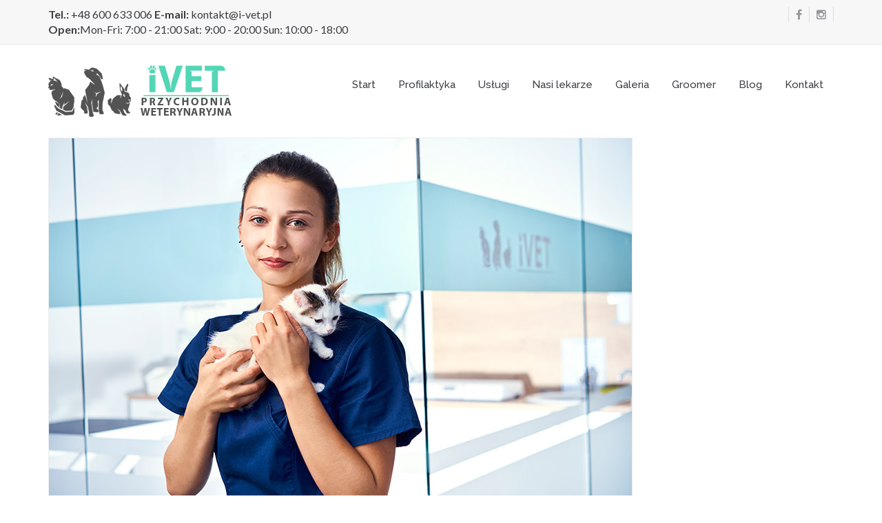

--- FILE ---
content_type: text/html; charset=UTF-8
request_url: https://i-vet.pl/en/our-vets/mariola-blasiak/
body_size: 9254
content:
<!DOCTYPE html>
<html lang="en-US">
<head>
<meta charset="UTF-8" />
<meta name="viewport" content="initial-scale=1, width=device-width" />
<link rel="profile" href="https://gmpg.org/xfn/11" />
<link rel="pingback" href="https://i-vet.pl/xmlrpc.php" />
<link rel="icon" type="image/png" href="https://i-vet.pl/wp-content/uploads/2017/05/fav_icon.png"/>
<!--[if lt IE 9]>
<script src="https://i-vet.pl/wp-content/themes/wp-petvet/js/html5.js" type="text/javascript"></script>
<![endif]-->
<meta name='robots' content='index, follow, max-image-preview:large, max-snippet:-1, max-video-preview:-1' />
<link rel="alternate" href="https://i-vet.pl/our-vets/asystent-lekarza-weterynarii/" hreflang="pl" />
<link rel="alternate" href="https://i-vet.pl/en/our-vets/mariola-blasiak/" hreflang="en" />

	<!-- This site is optimized with the Yoast SEO plugin v19.7.1 - https://yoast.com/wordpress/plugins/seo/ -->
	<title>Mariola Błasiak - i-Vet.pl</title>
	<link rel="canonical" href="https://i-vet.pl/en/our-vets/mariola-blasiak/" />
	<meta property="og:locale" content="en_US" />
	<meta property="og:locale:alternate" content="pl_PL" />
	<meta property="og:type" content="article" />
	<meta property="og:title" content="Mariola Błasiak - i-Vet.pl" />
	<meta property="og:description" content="Veterinary Assistant iVet Katowice" />
	<meta property="og:url" content="https://i-vet.pl/en/our-vets/mariola-blasiak/" />
	<meta property="og:site_name" content="i-Vet.pl" />
	<meta property="article:modified_time" content="2022-01-04T18:25:21+00:00" />
	<meta property="og:image" content="https://i-vet.pl/wp-content/uploads/2019/11/ivet_mariola_blasiak_small.jpg" />
	<meta property="og:image:width" content="846" />
	<meta property="og:image:height" content="564" />
	<meta property="og:image:type" content="image/jpeg" />
	<meta name="twitter:card" content="summary" />
	<script type="application/ld+json" class="yoast-schema-graph">{"@context":"https://schema.org","@graph":[{"@type":"WebPage","@id":"https://i-vet.pl/en/our-vets/mariola-blasiak/","url":"https://i-vet.pl/en/our-vets/mariola-blasiak/","name":"Mariola Błasiak - i-Vet.pl","isPartOf":{"@id":"https://i-vet.pl/en/english/#website"},"primaryImageOfPage":{"@id":"https://i-vet.pl/en/our-vets/mariola-blasiak/#primaryimage"},"image":{"@id":"https://i-vet.pl/en/our-vets/mariola-blasiak/#primaryimage"},"thumbnailUrl":"https://i-vet.pl/wp-content/uploads/2019/11/ivet_mariola_blasiak_small.jpg","datePublished":"2022-01-04T18:21:48+00:00","dateModified":"2022-01-04T18:25:21+00:00","breadcrumb":{"@id":"https://i-vet.pl/en/our-vets/mariola-blasiak/#breadcrumb"},"inLanguage":"en-US","potentialAction":[{"@type":"ReadAction","target":["https://i-vet.pl/en/our-vets/mariola-blasiak/"]}]},{"@type":"ImageObject","inLanguage":"en-US","@id":"https://i-vet.pl/en/our-vets/mariola-blasiak/#primaryimage","url":"https://i-vet.pl/wp-content/uploads/2019/11/ivet_mariola_blasiak_small.jpg","contentUrl":"https://i-vet.pl/wp-content/uploads/2019/11/ivet_mariola_blasiak_small.jpg","width":846,"height":564,"caption":"ivet_mariola_blasiak_small"},{"@type":"BreadcrumbList","@id":"https://i-vet.pl/en/our-vets/mariola-blasiak/#breadcrumb","itemListElement":[{"@type":"ListItem","position":1,"name":"Main Page","item":"https://i-vet.pl/en/english/"},{"@type":"ListItem","position":2,"name":"Mariola Błasiak"}]},{"@type":"WebSite","@id":"https://i-vet.pl/en/english/#website","url":"https://i-vet.pl/en/english/","name":"i-Vet.pl","description":"Veterinary Clinic","publisher":{"@id":"https://i-vet.pl/en/english/#organization"},"potentialAction":[{"@type":"SearchAction","target":{"@type":"EntryPoint","urlTemplate":"https://i-vet.pl/en/english/?s={search_term_string}"},"query-input":"required name=search_term_string"}],"inLanguage":"en-US"},{"@type":"Organization","@id":"https://i-vet.pl/en/english/#organization","name":"Przychodnia Weterynaryjna - i-Vet","url":"https://i-vet.pl/en/english/","sameAs":[],"logo":{"@type":"ImageObject","inLanguage":"en-US","@id":"https://i-vet.pl/en/english/#/schema/logo/image/","url":"https://i-vet.pl/wp-content/uploads/2017/05/logo_header.png","contentUrl":"https://i-vet.pl/wp-content/uploads/2017/05/logo_header.png","width":266,"height":75,"caption":"Przychodnia Weterynaryjna - i-Vet"},"image":{"@id":"https://i-vet.pl/en/english/#/schema/logo/image/"}}]}</script>
	<!-- / Yoast SEO plugin. -->


<link rel='dns-prefetch' href='//fonts.googleapis.com' />
<link rel='dns-prefetch' href='//s.w.org' />
<link rel="alternate" type="application/rss+xml" title="i-Vet.pl &raquo; Feed" href="https://i-vet.pl/en/feed/" />
<script type="text/javascript">
window._wpemojiSettings = {"baseUrl":"https:\/\/s.w.org\/images\/core\/emoji\/14.0.0\/72x72\/","ext":".png","svgUrl":"https:\/\/s.w.org\/images\/core\/emoji\/14.0.0\/svg\/","svgExt":".svg","source":{"concatemoji":"https:\/\/i-vet.pl\/wp-includes\/js\/wp-emoji-release.min.js?ver=6.0.11"}};
/*! This file is auto-generated */
!function(e,a,t){var n,r,o,i=a.createElement("canvas"),p=i.getContext&&i.getContext("2d");function s(e,t){var a=String.fromCharCode,e=(p.clearRect(0,0,i.width,i.height),p.fillText(a.apply(this,e),0,0),i.toDataURL());return p.clearRect(0,0,i.width,i.height),p.fillText(a.apply(this,t),0,0),e===i.toDataURL()}function c(e){var t=a.createElement("script");t.src=e,t.defer=t.type="text/javascript",a.getElementsByTagName("head")[0].appendChild(t)}for(o=Array("flag","emoji"),t.supports={everything:!0,everythingExceptFlag:!0},r=0;r<o.length;r++)t.supports[o[r]]=function(e){if(!p||!p.fillText)return!1;switch(p.textBaseline="top",p.font="600 32px Arial",e){case"flag":return s([127987,65039,8205,9895,65039],[127987,65039,8203,9895,65039])?!1:!s([55356,56826,55356,56819],[55356,56826,8203,55356,56819])&&!s([55356,57332,56128,56423,56128,56418,56128,56421,56128,56430,56128,56423,56128,56447],[55356,57332,8203,56128,56423,8203,56128,56418,8203,56128,56421,8203,56128,56430,8203,56128,56423,8203,56128,56447]);case"emoji":return!s([129777,127995,8205,129778,127999],[129777,127995,8203,129778,127999])}return!1}(o[r]),t.supports.everything=t.supports.everything&&t.supports[o[r]],"flag"!==o[r]&&(t.supports.everythingExceptFlag=t.supports.everythingExceptFlag&&t.supports[o[r]]);t.supports.everythingExceptFlag=t.supports.everythingExceptFlag&&!t.supports.flag,t.DOMReady=!1,t.readyCallback=function(){t.DOMReady=!0},t.supports.everything||(n=function(){t.readyCallback()},a.addEventListener?(a.addEventListener("DOMContentLoaded",n,!1),e.addEventListener("load",n,!1)):(e.attachEvent("onload",n),a.attachEvent("onreadystatechange",function(){"complete"===a.readyState&&t.readyCallback()})),(e=t.source||{}).concatemoji?c(e.concatemoji):e.wpemoji&&e.twemoji&&(c(e.twemoji),c(e.wpemoji)))}(window,document,window._wpemojiSettings);
</script>
<style type="text/css">
img.wp-smiley,
img.emoji {
	display: inline !important;
	border: none !important;
	box-shadow: none !important;
	height: 1em !important;
	width: 1em !important;
	margin: 0 0.07em !important;
	vertical-align: -0.1em !important;
	background: none !important;
	padding: 0 !important;
}
</style>
	<link rel='stylesheet' id='wc-blocks-vendors-style-css'  href='https://i-vet.pl/wp-content/plugins/woocommerce/packages/woocommerce-blocks/build/wc-blocks-vendors-style.css?ver=8.3.2' type='text/css' media='all' />
<link rel='stylesheet' id='wc-blocks-style-css'  href='https://i-vet.pl/wp-content/plugins/woocommerce/packages/woocommerce-blocks/build/wc-blocks-style.css?ver=8.3.2' type='text/css' media='all' />
<link rel='stylesheet' id='cms-plugin-stylesheet-css'  href='https://i-vet.pl/wp-content/plugins/cmssuperheroes/assets/css/cms-style.css?ver=6.0.11' type='text/css' media='all' />
<link rel='stylesheet' id='rs-plugin-settings-css'  href='https://i-vet.pl/wp-content/plugins/revslider/public/assets/css/rs6.css?ver=6.2.23' type='text/css' media='all' />
<style id='rs-plugin-settings-inline-css' type='text/css'>
#rs-demo-id {}
</style>
<style id='woocommerce-inline-inline-css' type='text/css'>
.woocommerce form .form-row .required { visibility: visible; }
</style>
<link rel='stylesheet' id='prettyphoto-css'  href='https://i-vet.pl/wp-content/plugins/js_composer/assets/lib/prettyphoto/css/prettyPhoto.min.css?ver=6.9.0' type='text/css' media='all' />
<link rel='stylesheet' id='wp_petvet_style-css'  href='https://i-vet.pl/wp-content/themes/wp-petvet/style.css?ver=6.0.11' type='text/css' media='all' />
<link rel='stylesheet' id='redux-google-fonts-smof_data-css'  href='https://fonts.googleapis.com/css?family=Lato%3A100%2C300%2C400%2C700%2C900%2C100italic%2C300italic%2C400italic%2C700italic%2C900italic%7CRaleway%3A100%2C200%2C300%2C400%2C500%2C600%2C700%2C800%2C900%7CDroid+Serif%3A400%2C700%2C400italic%2C700italic%7CRoboto%3A100%2C300%2C400%2C500%2C700%2C900%2C100italic%2C300italic%2C400italic%2C500italic%2C700italic%2C900italic&#038;subset=latin&#038;ver=1668466603' type='text/css' media='all' />
<script type='text/javascript' src='https://i-vet.pl/wp-content/plugins/enable-jquery-migrate-helper/js/jquery/jquery-1.12.4-wp.js?ver=1.12.4-wp' id='jquery-core-js'></script>
<script type='text/javascript' src='https://i-vet.pl/wp-content/plugins/enable-jquery-migrate-helper/js/jquery-migrate/jquery-migrate-1.4.1-wp.js?ver=1.4.1-wp' id='jquery-migrate-js'></script>
<script type='text/javascript' src='https://i-vet.pl/wp-content/plugins/revslider/public/assets/js/rbtools.min.js?ver=6.2.23' id='tp-tools-js'></script>
<script type='text/javascript' src='https://i-vet.pl/wp-content/plugins/revslider/public/assets/js/rs6.min.js?ver=6.2.23' id='revmin-js'></script>
<script type='text/javascript' src='https://i-vet.pl/wp-content/plugins/woocommerce/assets/js/jquery-blockui/jquery.blockUI.min.js?ver=2.7.0-wc.6.9.3' id='jquery-blockui-js'></script>
<script type='text/javascript' id='wc-add-to-cart-js-extra'>
/* <![CDATA[ */
var wc_add_to_cart_params = {"ajax_url":"\/wp-admin\/admin-ajax.php","wc_ajax_url":"\/?wc-ajax=%%endpoint%%","i18n_view_cart":"View cart","cart_url":"https:\/\/i-vet.pl\/koszyk\/","is_cart":"","cart_redirect_after_add":"no"};
/* ]]> */
</script>
<script type='text/javascript' src='https://i-vet.pl/wp-content/plugins/woocommerce/assets/js/frontend/add-to-cart.min.js?ver=6.9.3' id='wc-add-to-cart-js'></script>
<script type='text/javascript' src='https://i-vet.pl/wp-content/plugins/js_composer/assets/js/vendors/woocommerce-add-to-cart.js?ver=6.9.0' id='vc_woocommerce-add-to-cart-js-js'></script>
<script type='text/javascript' src='https://i-vet.pl/wp-content/themes/wp-petvet/assets/js/bootstrap.min.js?ver=3.3.2' id='cmssuperheroes-bootstrap-js'></script>
<link rel="https://api.w.org/" href="https://i-vet.pl/wp-json/" /><link rel="EditURI" type="application/rsd+xml" title="RSD" href="https://i-vet.pl/xmlrpc.php?rsd" />
<link rel="wlwmanifest" type="application/wlwmanifest+xml" href="https://i-vet.pl/wp-includes/wlwmanifest.xml" /> 
<meta name="generator" content="WordPress 6.0.11" />
<meta name="generator" content="WooCommerce 6.9.3" />
<link rel='shortlink' href='https://i-vet.pl/?p=1712' />
<link rel="alternate" type="application/json+oembed" href="https://i-vet.pl/wp-json/oembed/1.0/embed?url=https%3A%2F%2Fi-vet.pl%2Fen%2Four-vets%2Fmariola-blasiak%2F" />
<link rel="alternate" type="text/xml+oembed" href="https://i-vet.pl/wp-json/oembed/1.0/embed?url=https%3A%2F%2Fi-vet.pl%2Fen%2Four-vets%2Fmariola-blasiak%2F&#038;format=xml" />
<style type="text/css" data-type="cms_shortcodes-custom-css"></style>	<noscript><style>.woocommerce-product-gallery{ opacity: 1 !important; }</style></noscript>
	<meta name="generator" content="Powered by WPBakery Page Builder - drag and drop page builder for WordPress."/>
<meta name="generator" content="Powered by Slider Revolution 6.2.23 - responsive, Mobile-Friendly Slider Plugin for WordPress with comfortable drag and drop interface." />
<script type="text/javascript">function setREVStartSize(e){
			//window.requestAnimationFrame(function() {				 
				window.RSIW = window.RSIW===undefined ? window.innerWidth : window.RSIW;	
				window.RSIH = window.RSIH===undefined ? window.innerHeight : window.RSIH;	
				try {								
					var pw = document.getElementById(e.c).parentNode.offsetWidth,
						newh;
					pw = pw===0 || isNaN(pw) ? window.RSIW : pw;
					e.tabw = e.tabw===undefined ? 0 : parseInt(e.tabw);
					e.thumbw = e.thumbw===undefined ? 0 : parseInt(e.thumbw);
					e.tabh = e.tabh===undefined ? 0 : parseInt(e.tabh);
					e.thumbh = e.thumbh===undefined ? 0 : parseInt(e.thumbh);
					e.tabhide = e.tabhide===undefined ? 0 : parseInt(e.tabhide);
					e.thumbhide = e.thumbhide===undefined ? 0 : parseInt(e.thumbhide);
					e.mh = e.mh===undefined || e.mh=="" || e.mh==="auto" ? 0 : parseInt(e.mh,0);		
					if(e.layout==="fullscreen" || e.l==="fullscreen") 						
						newh = Math.max(e.mh,window.RSIH);					
					else{					
						e.gw = Array.isArray(e.gw) ? e.gw : [e.gw];
						for (var i in e.rl) if (e.gw[i]===undefined || e.gw[i]===0) e.gw[i] = e.gw[i-1];					
						e.gh = e.el===undefined || e.el==="" || (Array.isArray(e.el) && e.el.length==0)? e.gh : e.el;
						e.gh = Array.isArray(e.gh) ? e.gh : [e.gh];
						for (var i in e.rl) if (e.gh[i]===undefined || e.gh[i]===0) e.gh[i] = e.gh[i-1];
											
						var nl = new Array(e.rl.length),
							ix = 0,						
							sl;					
						e.tabw = e.tabhide>=pw ? 0 : e.tabw;
						e.thumbw = e.thumbhide>=pw ? 0 : e.thumbw;
						e.tabh = e.tabhide>=pw ? 0 : e.tabh;
						e.thumbh = e.thumbhide>=pw ? 0 : e.thumbh;					
						for (var i in e.rl) nl[i] = e.rl[i]<window.RSIW ? 0 : e.rl[i];
						sl = nl[0];									
						for (var i in nl) if (sl>nl[i] && nl[i]>0) { sl = nl[i]; ix=i;}															
						var m = pw>(e.gw[ix]+e.tabw+e.thumbw) ? 1 : (pw-(e.tabw+e.thumbw)) / (e.gw[ix]);					
						newh =  (e.gh[ix] * m) + (e.tabh + e.thumbh);
					}				
					if(window.rs_init_css===undefined) window.rs_init_css = document.head.appendChild(document.createElement("style"));					
					document.getElementById(e.c).height = newh+"px";
					window.rs_init_css.innerHTML += "#"+e.c+"_wrapper { height: "+newh+"px }";				
				} catch(e){
					console.log("Failure at Presize of Slider:" + e)
				}					   
			//});
		  };</script>
<style type="text/css" title="dynamic-css" class="options-output">.accent-color,.accent-color a{color:#53d6b6;}a{color:#535353;}a:hover{color:#1ed8d5;}a:active{color:#53d6b6;}body{background-color:#fff;}body{font-family:Lato;line-height:28px;font-weight:400;font-style:normal;color:#5d5d5d;font-size:16px;}h1, h1 a, .h1, .h1 a{font-family:Raleway;line-height:42px;letter-spacing:-1px;font-weight:700;font-style:normal;color:#3b3d42;font-size:36px;}h2, h2 a, .h2, .h2 a{font-family:Raleway;line-height:36px;letter-spacing:-1px;font-weight:700;font-style:normal;color:#3b3d42;font-size:30px;}h3, h3 a, .h3, .h3 a{font-family:Raleway;line-height:36px;font-weight:700;font-style:normal;color:#3b3d42;font-size:24px;}h4, h4 a, .h4, .h4 a, .widgettitle{font-family:Raleway;text-align:inherit;line-height:18px;font-weight:600;font-style:normal;color:#3b3d42;font-size:18px;}h5, h5 a, .h5, .h5 a{font-family:Raleway;line-height:18px;font-weight:700;font-style:normal;color:#3b3d42;font-size:16px;}h6, h6 a, .h6, .h6 a{font-family:Raleway;line-height:17px;font-weight:700;font-style:normal;color:#3b3d42;font-size:15px;}#main{background-color:#ffffff;}#cms-masthead{background-color:#fff;}#cms-masthead{padding-top:30px;padding-bottom:30px;}#cms-header-top{line-height:22px;color:#3b3d42;}#cms-header-top a{color:#94969b;}#cms-header-top a:hover{color:#53d6b6;}#cms-header-top a:active{color:#53d6b6;}#cms-header-top{background-color:#f7f7f7;}#cms-header-top{padding-top:10px;padding-bottom:10px;}#cms-header-top{border-top:0px solid #ededed;border-bottom:1px solid #ededed;border-left:0px solid #ededed;border-right:0px solid #ededed;}#cms-header-logo a img{height:75px;width:266px;}.main-navigation > div ul:first-child > li > a{font-family:Raleway;line-height:36px;font-weight:500;font-style:normal;font-size:15px;}.main-navigation > div ul:first-child > li > a{color:#3b3d42;}.main-navigation > div ul:first-child > li > a:hover{color:#ffffff;}.main-navigation > div ul:first-child > li > a:active{color:#ffffff;}.main-navigation > div ul:first-child > li > a{padding-right:15px;padding-left:15px;}.main-navigation > div ul:first-child > li:not(.group) > a:hover,.main-navigation > div ul:first-child > li:not(.group) > a:active,.main-navigation > div ul:first-child > li:not(.group) > a:focus,.main-navigation > div ul:first-child > li:not(.group):hover,.main-navigation > div ul:first-child > li:not(.group):active,.main-navigation > div ul:first-child > li:not(.group):focus,.main-navigation > div ul:first-child > li.current-menu-item:not(.group) > a,.main-navigation > div ul:first-child > li.current_page_ancestor:not(.group) > a,.main-navigation > div ul:first-child > li.current-menu-ancestor:not(.group) > a{background-color:#53d6b6;}#cms-header.header-fixed #cms-header-logo, 
                #cms-header.header-fixed #cms-header-navigation, 
                #cms-header.header-fixed .cms-nav-extra{height:80px;}#cms-header.header-fixed #cms-header-logo a img {height:60px;width:200px;}#cms-header.cms-main-header.header-fixed{background-color:#ffffff;}.cms-main-header.header-fixed{padding-top:10px;}.main-navigation > div ul:first-child ul{background-color:#53d6b6;}.main-navigation > div ul:first-child > li li, .main-navigation > div ul:first-child > li li a{line-height:18px;font-size:13px;}.main-navigation > div ul:first-child > li li a{color:#ffffff;}.main-navigation > div ul:first-child > li li a:hover{color:#ffffff;}.main-navigation > div ul:first-child > li li a:active{color:#ffffff;}.main-navigation > div ul:first-child > li li.no_group > a, .main-navigation > div ul:first-child > li li > a{padding-top:13px;padding-right:20px;padding-bottom:13px;padding-left:20px;}.main-navigation > div ul:first-child > li li:not(.group):hover,.main-navigation > div ul:first-child > li li.current-menu-item:not(.group),.mobile-menu .main-navigation > div ul:first-child li.current-menu-item > a{background-color:#53d6b6;}
                .main-navigation > div ul:first-child > li li:not(.group), 
                .main-navigation > div ul:first-child > li > ul.multicolumn > li.group > a
            {border-top:0px none inherit;border-bottom:0px none inherit;border-left:0px none inherit;border-right:0px none inherit;}#cms-page-title-wrapper{background-color:#f7f7f7;}#cms-page-title-wrapper{padding-top:25px;padding-bottom:32px;}#cms-page-title-wrapper{margin-bottom:80px;}#cms-page-title-wrapper{border-top:1px solid #ededed;border-bottom:1px solid #ededed;border-left:0px solid #ededed;border-right:0px solid #ededed;}#cms-page-title-wrapper .cms-page-title{font-family:Raleway;line-height:36px;font-weight:600;font-style:normal;font-size:20px;}#cms-page-title-breadcrumb{line-height:12px;color:#53d6b6;font-size:12px;}#cms-page-title-breadcrumb a,#cms-page-title-breadcrumb li:before{color:#999999;}#cms-page-title-breadcrumb a:hover,#cms-page-title-breadcrumb li:before:hover{color:#53d6b6;}#cms-page-title-breadcrumb a:active,#cms-page-title-breadcrumb li:before:active{color:#53d6b6;}#cms-footer{margin-top:0;}#cms-footer-top{color:#ffffff;}#cms-footer-top .wg-title{line-height:37px;color:#ffffff;font-size:21px;}#cms-footer-top a{color:#ffffff;}#cms-footer-top a:hover{color:#53d6b6;}#cms-footer-top a:active{color:#53d6b6;}#cms-footer-top{background-color:#3b3d42;}#cms-footer-top{padding-top:80px;padding-bottom:80px;}</style><noscript><style> .wpb_animate_when_almost_visible { opacity: 1; }</style></noscript><!-- Global site tag (gtag.js) - Google Analytics -->
<script async src="https://www.googletagmanager.com/gtag/js?id=UA-109298531-1"></script>
<script>
  window.dataLayer = window.dataLayer || [];
  function gtag(){dataLayer.push(arguments);}
  gtag('js', new Date());

  gtag('config', 'UA-109298531-1');
</script>
</head>
<body data-rsssl=1 class="our-vets-template-default single single-our-vets postid-1712 theme-wp-petvet woocommerce-no-js wpb-js-composer js-comp-ver-6.9.0 vc_responsive">
<div id="cms-loadding"><img src="https://i-vet.pl/wp-content/uploads/2017/06/lapka-1.png" alt="" title="" /></div><div id="page" class="cms-wide">
					<div id="cms-header-top">
		    <div class="container">
		        <div class="row">
		             <div class="col-xs-12 col-sm-12 col-md-6 col-lg-6 text-xs-center text-sm-center"><aside id="text-10" class="widget widget_text">			<div class="textwidget"><ul class="list-unstlyed">
<li><strong>Tel.:</strong> +48 600 633 006 <strong>E-mail:</strong> kontakt@i-vet.pl</li>
<li><strong>Open:</strong>Mon-Fri: 7:00 - 21:00   Sat: 9:00 - 20:00   Sun: 10:00 - 18:00 </li></ul>
</div>
		</aside></div>
		             <div class="col-xs-12 col-sm-12 col-md-6 col-lg-6 text-right text-xs-center text-sm-center"><aside id="cs_social_widget-5" class=" widget widget_cs_social_widget"><ul class="cms-social text-right list-unstyled list-inline clearfix"><li><a target="_blank" data-tooltip="tooltip" data-placement="bottom" data-original-title="Facebook" href="https://www.facebook.com/i-vet-1650457868602189/"><i class="fa fa-facebook"></i></a></li><li><a target="_blank" data-tooltip="tooltip" data-placement="bottom" data-original-title="Instagram" href="https://www.instagram.com/ivetkatowice/"><i class="fa fa-instagram"></i></a></li></ul></aside></div>
		        </div>
		    </div>
		</div>
				<header id="cms-masthead" class="site-header">
			<div id="cms-header" class="cms-main-header  sticky-tablets sticky-mobile ">
    <div class="container">
        <div id="cms-header-logo" class="pull-left">
            <a href="https://i-vet.pl/"><img alt="" src="https://i-vet.pl/wp-content/uploads/2017/05/logo_header.png"></a>
        </div>
        <div id="cms-header-navigation" class="pull-right">
            <nav id="site-navigation" class="main-navigation">
                <div class="menu-menu-on-another-sites-container"><ul id="menu-menu-on-another-sites" class="nav-menu menu-main-menu"><li id="menu-item-1042" class="menu-item menu-item-type-custom menu-item-object-custom no_group menu-item-1042" data-depth="0"><a href="https://i-vet.pl/#Start" data-ps2id-api="true"><span class="menu-title">Start</span></a></li>
<li id="menu-item-1043" class="menu-item menu-item-type-custom menu-item-object-custom no_group menu-item-1043" data-depth="0"><a href="https://i-vet.pl/#Profilaktyka" data-ps2id-api="true"><span class="menu-title">Profilaktyka</span></a></li>
<li id="menu-item-1044" class="menu-item menu-item-type-custom menu-item-object-custom no_group menu-item-1044" data-depth="0"><a href="https://i-vet.pl/#Uslugi" data-ps2id-api="true"><span class="menu-title">Usługi</span></a></li>
<li id="menu-item-1045" class="menu-item menu-item-type-custom menu-item-object-custom no_group menu-item-1045" data-depth="0"><a href="https://i-vet.pl/#Lekarze" data-ps2id-api="true"><span class="menu-title">Nasi lekarze</span></a></li>
<li id="menu-item-1046" class="menu-item menu-item-type-custom menu-item-object-custom no_group menu-item-1046" data-depth="0"><a href="https://i-vet.pl/#Galeria" data-ps2id-api="true"><span class="menu-title">Galeria</span></a></li>
<li id="menu-item-1047" class="menu-item menu-item-type-custom menu-item-object-custom no_group menu-item-1047" data-depth="0"><a href="https://i-vet.pl/#Groomer" data-ps2id-api="true"><span class="menu-title">Groomer</span></a></li>
<li id="menu-item-1048" class="menu-item menu-item-type-custom menu-item-object-custom no_group menu-item-1048" data-depth="0"><a href="https://i-vet.pl/#Blog" data-ps2id-api="true"><span class="menu-title">Blog</span></a></li>
<li id="menu-item-1049" class="menu-item menu-item-type-custom menu-item-object-custom no_group menu-item-1049" data-depth="0"><a href="https://i-vet.pl/#Kontakt" data-ps2id-api="true"><span class="menu-title">Kontakt</span></a></li>
</ul></div>            </nav>
        </div>
        <div id="cms-menu-mobile" class="hidden-lg hidden-md pull-right"><i class="fa fa-bars"></i></div>
    </div>
</div>
<!-- #site-navigation -->		</header><!-- #masthead -->
	    
    	<div id="main"><div class="container">
    <div class="row">
        <div id="primary" class="col-xs-12 col-sm-12 col-md-9 col-lg-9">
            <div id="content" role="main">

                
                    
<article id="post-1712" class="post-1712 our-vets type-our-vets status-publish has-post-thumbnail hentry">
	<div class="entry-feature entry-feature-image"><img width="846" height="564" src="https://i-vet.pl/wp-content/uploads/2019/11/ivet_mariola_blasiak_small.jpg" class="attachment-full size-full wp-post-image" alt="ivet_mariola_blasiak_small" srcset="https://i-vet.pl/wp-content/uploads/2019/11/ivet_mariola_blasiak_small.jpg 846w, https://i-vet.pl/wp-content/uploads/2019/11/ivet_mariola_blasiak_small-600x400.jpg 600w, https://i-vet.pl/wp-content/uploads/2019/11/ivet_mariola_blasiak_small-300x200.jpg 300w, https://i-vet.pl/wp-content/uploads/2019/11/ivet_mariola_blasiak_small-768x512.jpg 768w" sizes="(max-width: 846px) 100vw, 846px" /></div>

	<div class="entry-header">
		    <div class="entry-category">
        <ul class="list-unstyled list-inline">
                        
        </ul>
    </div>
    		    <h3 class="entry-title">
        <a href="https://i-vet.pl/en/our-vets/mariola-blasiak/">
                        Mariola Błasiak        </a>
    </h3>
    		    <div class="entry-meta">
        <ul class="list-unstyled list-inline">
            <li class="detail-author"><i class="fa fa-user"></i><a href="https://i-vet.pl/en/author/admin/" title="Posts by Joanna Pyrkosz" rel="author">Joanna Pyrkosz</a></li>
                        <li class="detail-date"><i class="fa fa-clock-o"></i><a href="https://i-vet.pl/en/2022/01/04/">January 4, 2022</a></li>
            <li class="detail-views"><i class="fa fa-eye"></i>1756 wyświetlenia</li>
            <li class="detail-share">    <div class="post-share-wrapper">
        <i class="fa fa-share-alt"></i>Share        <span class="post-share">
            <a target="_blank" href="https://www.facebook.com/sharer/sharer.php?u=https://i-vet.pl/en/our-vets/mariola-blasiak/"><i class="fa fa-facebook"></i></a>
            <a target="_blank" href="https://twitter.com/home?status=:%20Mariola Błasiak%20-%20https://i-vet.pl/en/our-vets/mariola-blasiak/"><i class="fa fa-twitter"></i></a>
            <a target="_blank" href="https://pinterest.com/pin/create/button/?url=https://i-vet.pl/en/our-vets/mariola-blasiak/&media=&description=Mariola Błasiak"><i class="fa fa-pinterest"></i></a>
            <a target="_blank" href="https://plus.google.com/share?url=https://i-vet.pl/en/our-vets/mariola-blasiak/"><i class="fa fa-google-plus"></i></a>
            <a target="_blank" href="http://www.linkedin.com/shareArticle?mini=true&#038;url=https://i-vet.pl/en/our-vets/mariola-blasiak/&title=Mariola Błasiak"><i class="fa fa-linkedin"></i></a>
        </span>
    </div>
    </li>
        </ul>
    </div>
    	</div>
	<!-- .entry-header -->
	<div class="entry-content">
			</div>
	<!-- .entry-content -->
</article>
<!-- #post -->

                        
                    
                
            </div><!-- #content -->
        </div><!-- #primary -->
        
    </div>
</div>
        </div><!-- #main -->
            		<footer id="cms-footer" class="">
                                    <div id="cms-footer-top">
                        <div class="container">
                            <div class="row">
                                <div class="col-xs-12 col-sm-6 col-md-4 col-lg-4"><aside id="text-11" class="widget widget_text"><h4 class="wg-title">Rules</h4>			<div class="textwidget"><ul class="list-unstlyed">
<li><i class="fa fa-paw"></i><a href="https://i-vet.pl/moje_wpisy/regulamin-przychodni-weterynaryjnej-ivet/">iVet Veterinary Clinic - Rules and Terms of Use</a></li>
<li><i class="fa fa-paw"></i><a href="https://i-vet.pl/wp-content/uploads/2025/01/Polityka_prywatnosci_iVet.pdf" target="_blank" rel="noopener">Privacy Policy</a></li>
<li><i class="fa fa-paw"></i><a href="https://i-vet.pl/wp-content/uploads/2022/04/ivet_ragulamin_pracowni_rtg.pdf">iVet X-Ray - Rules and Terms of Use</a></li>
<li><i class="fa fa-paw"></i><a href="https://i-vet.pl/wp-content/uploads/2025/08/dofinansowanie_zus.pdf"_blank">Dofinansowanie Fundusz Ubezpieczeń Społecznych</a></li>

<li>Opening Hours:</li>

<li>Mon-Fri: 7:00 - 21:00</li>
<li>Sat: 9:00 - 20:00</li>
<li>Sun 10:00 - 18:00</li>
</ul>
</div>
		</aside><aside id="cs_social_widget-3" class=" widget widget_cs_social_widget"><ul class="cms-social text-left list-unstyled list-inline clearfix"><li><a target="_blank" data-tooltip="tooltip" data-placement="bottom" data-original-title="Facebook" href="https://www.facebook.com/i-vet-1650457868602189/"><i class="fa fa-facebook"></i></a></li><li><a target="_blank" data-tooltip="tooltip" data-placement="bottom" data-original-title="Instagram" href="https://www.instagram.com/ivetkatowice/"><i class="fa fa-instagram"></i></a></li></ul></aside></div>
                                <div class="col-xs-12 col-sm-6 col-md-4 col-lg-4"><aside id="text-12" class="widget widget_text"><h4 class="wg-title">Contact us</h4>			<div class="textwidget"><ul class="list-unstlyed">
                                <li><i class="fa fa-link"></i><a href="https://www.i-vet.pl">www.i-vet.pl</a></li>
                                <li><i class="fa fa-envelope"></i><a href="mailto:kontakt@i-vet.pl">kontakt@i-vet.pl</a></li>
                                <li><i class="fa fa-phone"></i> +48 600 633 006</li>
                                <li><i class="fa fa-home"></i> ul. Bażantów 6C</li>
<li></i> 40-668 Katowice</li>
                            </ul></div>
		</aside><aside id="text-14" class="widget widget_text">			<div class="textwidget"><a href="http://www.orlyweterynarii.pl/profile-95620-0-przychodnia-weterynaryjna-i-vet/" target="_blank" rel="noopener"><img src="https://i-vet.pl/wp-content/uploads/2018/09/Orły-Weterynarii-2-e1536766467346.png"></a></div>
		</aside></div>
                                <div class="col-xs-12 col-sm-6 col-md-4 col-lg-4"><aside class="widget widget_text"><h4 class="wg-title">Location</h4>			<div class="textwidget"><iframe src="https://www.google.com/maps/embed?pb=!1m18!1m12!1m3!1d2553.919802140511!2d18.977736316066597!3d50.20002997944143!2m3!1f0!2f0!3f0!3m2!1i1024!2i768!4f13.1!3m3!1m2!1s0x0%3A0x0!2zNTDCsDEyJzAwLjEiTiAxOMKwNTgnNDcuNyJF!5e0!3m2!1spl!2spl!4v1497939633183" frameborder="0" style="border:0" allowfullscreen></iframe></div>
		</aside></div>
                            </div>
                        </div>
                    </div>
                                    	    </footer><!-- #site-footer -->
        	</div><!-- #page -->
	<style>.pagemenu-hide{display:none !important;}</style>	<script type="text/javascript">
		(function () {
			var c = document.body.className;
			c = c.replace(/woocommerce-no-js/, 'woocommerce-js');
			document.body.className = c;
		})();
	</script>
	<script type='text/javascript' id='page-scroll-to-id-plugin-script-js-extra'>
/* <![CDATA[ */
var mPS2id_params = {"instances":{"mPS2id_instance_0":{"selector":"a[rel='m_PageScroll2id']","autoSelectorMenuLinks":"true","excludeSelector":"a[href^='#tab-'], a[href^='#tabs-'], a[data-toggle]:not([data-toggle='tooltip']), a[data-slide], a[data-vc-tabs], a[data-vc-accordion], a.screen-reader-text.skip-link","scrollSpeed":1000,"autoScrollSpeed":"true","scrollEasing":"easeInOutQuint","scrollingEasing":"easeOutQuint","forceScrollEasing":"false","pageEndSmoothScroll":"true","stopScrollOnUserAction":"false","autoCorrectScroll":"false","autoCorrectScrollExtend":"false","layout":"vertical","offset":"100","dummyOffset":"false","highlightSelector":"","clickedClass":"mPS2id-clicked","targetClass":"mPS2id-target","highlightClass":"mPS2id-highlight","forceSingleHighlight":"false","keepHighlightUntilNext":"false","highlightByNextTarget":"false","appendHash":"false","scrollToHash":"true","scrollToHashForAll":"true","scrollToHashDelay":0,"scrollToHashUseElementData":"true","scrollToHashRemoveUrlHash":"false","disablePluginBelow":0,"adminDisplayWidgetsId":"true","adminTinyMCEbuttons":"true","unbindUnrelatedClickEvents":"false","unbindUnrelatedClickEventsSelector":"","normalizeAnchorPointTargets":"false","encodeLinks":"false"}},"total_instances":"1","shortcode_class":"_ps2id"};
/* ]]> */
</script>
<script type='text/javascript' src='https://i-vet.pl/wp-content/plugins/page-scroll-to-id/js/page-scroll-to-id.min.js?ver=1.7.5' id='page-scroll-to-id-plugin-script-js'></script>
<script type='text/javascript' src='https://i-vet.pl/wp-content/plugins/woocommerce/assets/js/js-cookie/js.cookie.min.js?ver=2.1.4-wc.6.9.3' id='js-cookie-js'></script>
<script type='text/javascript' id='woocommerce-js-extra'>
/* <![CDATA[ */
var woocommerce_params = {"ajax_url":"\/wp-admin\/admin-ajax.php","wc_ajax_url":"\/?wc-ajax=%%endpoint%%"};
/* ]]> */
</script>
<script type='text/javascript' src='https://i-vet.pl/wp-content/plugins/woocommerce/assets/js/frontend/woocommerce.min.js?ver=6.9.3' id='woocommerce-js'></script>
<script type='text/javascript' id='wc-cart-fragments-js-extra'>
/* <![CDATA[ */
var wc_cart_fragments_params = {"ajax_url":"\/wp-admin\/admin-ajax.php","wc_ajax_url":"\/?wc-ajax=%%endpoint%%","cart_hash_key":"wc_cart_hash_a00e886b3ab5b86487c4dc6357b23b33","fragment_name":"wc_fragments_a00e886b3ab5b86487c4dc6357b23b33","request_timeout":"5000"};
/* ]]> */
</script>
<script type='text/javascript' src='https://i-vet.pl/wp-content/plugins/woocommerce/assets/js/frontend/cart-fragments.min.js?ver=6.9.3' id='wc-cart-fragments-js'></script>
<script type='text/javascript' src='https://i-vet.pl/wp-content/themes/wp-petvet/assets/js/jquery.parallax-1.1.3.js?ver=1.1.3' id='cmssuperheroes-parallax-js'></script>
<script type='text/javascript' src='https://i-vet.pl/wp-content/plugins/js_composer/assets/lib/prettyphoto/js/jquery.prettyPhoto.min.js?ver=6.9.0' id='prettyphoto-js'></script>
<script type='text/javascript' id='cmssuperheroes-main-js-extra'>
/* <![CDATA[ */
var CMSOptions = {"menu_sticky":"1","menu_sticky_tablets":"1","menu_sticky_mobile":"1","paralax":"1","back_to_top":"1"};
/* ]]> */
</script>
<script type='text/javascript' src='https://i-vet.pl/wp-content/themes/wp-petvet/assets/js/main.js?ver=1.0.0' id='cmssuperheroes-main-js'></script>
<script type='text/javascript' src='https://i-vet.pl/wp-content/themes/wp-petvet/assets/js/imagesloaded.js?ver=1.0.0' id='wp-petvet-imagesloaded-js'></script>
<script type='text/javascript' src='https://i-vet.pl/wp-content/themes/wp-petvet/assets/js/menu.js?ver=1.0.0' id='cmssuperheroes-menu-js'></script>
<script type='text/javascript' src='https://i-vet.pl/wp-content/themes/wp-petvet/assets/js/jquery.simple-text-rotator.js?ver=1.0.0' id='wp_petvet_rotate_text-js'></script>
<script type='text/javascript' src='https://i-vet.pl/wp-content/themes/wp-petvet/assets/js/wow.js?ver=1.0.0' id='cmssuperheroes-wow-js'></script>
</body>
</html>

--- FILE ---
content_type: text/css
request_url: https://i-vet.pl/wp-content/themes/wp-petvet/style.css?ver=6.0.11
body_size: 1884
content:
/*
Theme Name: WP Petvet
Theme URI: http://cmssuperheroes.com
Author: CMSSuperHeroes
Author URI: http://themeforest.net/user/CMSSuperHeroes
Description: The 2015 theme for WordPress is a fully responsive theme that looks great on any device. Features include a front page template with its own widgets, an optional display font, styling for post formats on both index and single views, and an optional no-sidebar page template. Make it yours with a custom menu, header image, and background.
Version: 1.0.3
License: GNU General Public License v2 or later
License URI: http://www.gnu.org/licenses/gpl-2.0.html
Tags: black, brown, orange, tan, white, yellow, light, one-column, two-columns, right-sidebar, fluid-layout, responsive-layout, custom-header, custom-menu, editor-style, featured-images, microformats, post-formats, rtl-language-support, sticky-post, translation-ready, accessibility-ready
Text Domain: wp-petvet

This theme, like WordPress, is licensed under the GPL.
Use it to make something cool, have fun, and share what you've learned with others.
*/

/* =Notes
--------------------------------------------------------------
This stylesheet uses rem values with a pixel fallback. The rem
values (and line heights) are calculated using two variables:

$rembase:     14;
$line-height: 24;

---------- Examples

* Use a pixel value with a rem fallback for font-size, padding, margins, etc.
	padding: 5px 0;
	padding: 0.357142857rem 0; (5 / $rembase)

* Set a font-size and then set a line-height based on the font-size
	font-size: 16px
	font-size: 1.142857143rem; (16 / $rembase)
	line-height: 1.5; ($line-height / 16)

---------- Vertical spacing

Vertical spacing between most elements should use 24px or 48px
to maintain vertical rhythm:

.my-new-div {
	margin: 24px 0;
	margin: 1.714285714rem 0; ( 24 / $rembase )
}

---------- Further reading

http://snook.ca/archives/html_and_css/font-size-with-rem
http://blog.typekit.com/2011/11/09/type-study-sizing-the-legible-letter/


/* =Reset
-------------------------------------------------------------- */
/**
 * Table of Contents
 *
 * 1.0 CONTENT
	1.1. Page
		* We made all style for blog, portfolio, archive, search page here : wp-petvet/assets/scss/main.scss
	1.2. Post 
		* We made all style for post format, post type here : wp-petvet/assets/scss/content.scss
	1.3. Comment
		* We made all style for page/post Comment form here : wp-petvet/assets/scss/comment.scss
	1.4. Media 
		* We added all style for wordpress media (like video, audio, gallery,...) here:  wp-petvet/assets/scss/media.scss
	1.5. Button
		* We made all style for Button here : wp-petvet/assets/scss/button.scss
	1.6. Form
		* We added all style for FORM here : wp-petvet/assets/scss/form.scss
	1.7. Typography
		* We added all style for HTML tag here : wp-petvet/assets/scss/typography.scss
	1.8. Our VC Element
		* All Style for our element work with VC here : wp-petvet/assets/scss/elements.scss
		 
 * 2.0 - Header
 	* We added all style for HEADER here: wp-petvet/assets/scss/header.scss

 * 3.0 - Navigation
 	* We added all style for MAIN NAVITION here: wp-petvet/assets/scss/navigation.scss

 * 4.0 - Page Title Bar
 	* We added all style for PAGE TITLE BAR here: wp-petvet/assets/scss/pagetitle.scss

 * 5.0 - Footer
 	* We added all style for Footer here : wp-petvet/assets/scss/footer.scss

 * 6.0 - Sidebar
 	* We added all style for Sidebar here : wp-petvet/assets/scss/sidebar.scss

 * 7.0 - Widgets
 	* We added all style for Widgets here : wp-petvet/assets/scss/widgets.scss

 * 8.0 - WooCommerce
 	* We added all style for WooCoomerce here : wp-petvet/assets/scss/woocomerce.scss

 * 9.0 - Customs Bootstap
 	* We added some custom style for Bootstap here : wp-petvet/assets/scss/customs.scss
 	
 * 10.0 - Extensions
	* We added custom style for 3rd extensions/plugin we used in this theme (like: Revolution slider, Soundcloud,...) here : wp-petvet/assets/scss/extensions.scss

 * 11.0 Mixins
 	* We added all mixins function used in this theme here:  wp-petvet/assets/scss/mixins.scss

 * 12.0 Variations
 	* We added all VARIATIONS used in this theme here:  wp-petvet/assets/scss/variations.scss

 * 13.0 - Media Queries
 *	  All style located in wp-petvet/assets/scss/reponsive.scss
 *    13.1 - Mobile Large
 *    13.2 - Tablet Small
 *    13.3 - Tablet Large
 *    13.4 - Desktop Small
 *    13.5 - Desktop Medium
 *    13.6 - Desktop Large
 *    13.7 - Desktop X-Large
 */
/* Loads Bootstrap stylesheet. */
@import 'assets/css/bootstrap.min.css'; /* v3.3.2*/
/* Loads Font Awesome Icon stylesheet. */
@import 'assets/css/font-awesome.min.css'; /* v4.3.0*/
/* Loads Font Awesome Icon stylesheet. */
@import 'assets/css/pe-icon-7-stroke.css'; /* v1.0.1*/
/* Loads main stylesheet. */
@import 'assets/css/static.css'; /* v1.0.0*/
/* Loads WooCommerce stylesheet. */
@import 'assets/css/woocommerce.css'; /* v1.0.0*/
/* Loads Animate stylesheet. */
@import 'assets/css/animate.css'; /* v1.0.0*/


--- FILE ---
content_type: text/css
request_url: https://i-vet.pl/wp-content/themes/wp-petvet/assets/css/static.css
body_size: 12079
content:
/* -------------------------------------------------------------
  Sass CSS3 Mixins! The Cross-Browser CSS3 Sass Library
  By: Matthieu Aussaguel, http://www.mynameismatthieu.com, @matthieu_tweets

  List of CSS3 Sass Mixins File to be @imported and @included as you need

  The purpose of this library is to facilitate the use of CSS3 on different browsers avoiding HARD TO READ and NEVER
  ENDING css files

  note: All CSS3 Properties are being supported by Safari 5
  more info: http://www.findmebyip.com/litmus/#css3-properties

  Mixins available:
    -   css3-prefix             - arguments: Property, Value
    -   background-gradient     - arguments: Start Color: #3C3C3C, End Color: #999999
    -   background-horizontal   - arguments: Start Color: #3C3C3C, End Color: #999999
    -   background-radial       - arguments: Start Color: #FFFFFF, Start position: 0%, End Color: #000000, End position: 100%
    -   background-size         - arguments: Width: 100%, Height: 100%
    -   background-opacity      - arguments: Color: #000, Opacity: .85
    -   border-radius           - arguments: Radius: 5px
    -   border-radius-separate  - arguments: Top Left: 5px, Top Right: 5px, Bottom Left: 5px, Bottom Right: 5px
    -   box                     - arguments: Orientation: horizontal, Pack: center, Align: center
    -   box-rgba                - arguments: R: 60, G: 3, B: 12, Opacity: 0.23, Color: #3C3C3C
    -   box-shadow              - arguments: X: 2px, Y: 2px, Blur: 5px, Color: rgba(0,0,0,.4)
    -   box-sizing              - arguments: Type: border-box
    -   columns                 - arguments: Count: 3, Gap: 10
    -   double-borders          - arguments: Color One: #3C3C3C, Color Two: #999999, Radius: 0
    -   flex                    - arguments: Value: 1
    -   flip                    - arguments: ScaleX: -1
    -   font-face               - arguments: Font Family: myFont, Eot File Src: myFont.eot, Woff File Src: myFont.woff, Ttf File Src: myFont.ttf
    -   opacity                 - arguments: Opacity: 0.5
    -   outline radius          - arguments: Radius: 5px
    -   resize                  - arguments: Direction: both
    -   rotate                  - arguments: Degree: 0, M11: 0, M12: 0, M21: 0, M22: 0
    CSS Matrix Rotation Calculator http://www.boogdesign.com/examples/transforms/matrix-calculator.html
    -   text-shadow             - arguments: X: 2px, Y: 2px, Blur: 5px, Color: rgba(0,0,0,.4)
    -   transform               - arguments: Parameters: null
    -   transform-style         - arguments: Style: preserve-3d
    -   transition              - Default arguments: What: all, Length: 1s, Easing: ease-in-out
    -                            - Examples: @include transition (all 2s ease-in-out);
    -                                        @include transition (opacity 1s ease-in 2s, width 2s ease-out);
    -   triple-borders          - arguments: Color One: #3C3C3C, Color Two: #999999, Color Three: #000000, Radius: 0
    -   keyframes               - arguments: Animation name
                                - content:   Animation css
    -   animation               - arguments: name duration timing-function delay iteration-count direction fill-mode play-state
                                             (http://www.w3schools.com/cssref/css3_pr_animation.asp)

------------------------------------------------------------- *//* ADDS A BROWSER PREFIX TO THE PROPERTY *//* Responsive size *//* Main Navigation *//* Overlay Style *//* Header Top *//* =Main content
-------------------------------------------------------------- *//* Post Categories *//* =======================================
	All Style for CMS Element here 
==========================================*//* 1. CMS Grid *//* All style for default WP content *//* 1. Custom VC *//* remove default vc row margin bottom *//* Styles for all widget in sidebar *//* Header Top *//* Left sidebar page */.entry-meta .detail-comment{display:none;}.cms-archive-top{display:none;}.product-category.product.first{display:none;}body.archive.woocommerce-shop.post-type-archive-product #cms-header-top,body.archive.woocommerce-shop.post-type-archive-product #cms-masthead,body.archive.woocommerce-shop.post-type-archive-product #cms-footer{display:none !important;}body.woocommerce-checkout #cms-header,body.woocommerce-checkout #cms-header-top,body.woocommerce-checkout #cms-masthead,body.woocommerce-checkout #cms-footer{display:none !important;}.single-product #cms-footer{display:none !important;}.droif-serif,.entry-readmore,blockquote,.blockquote,.error404 p{font-family:Droid Serif;font-style:italic;font-weight:400;font-size:13px;line-height:13px;}.cms-grid-filter{font-family:Roboto;font-size:14px;line-height:14px;}#cms-header-top .widget .wg-title{padding:0;margin:0 0 20px 0;}#cms-header{width:100%;position:relative;}#cms-header.header-fixed{z-index:9;position:fixed;top:0;left:0;-webkit-transition:all 2s ease-in-out;-khtml-transition:all 2s ease-in-out;-moz-transition:all 2s ease-in-out;-ms-transition:all 2s ease-in-out;-o-transition:all 2s ease-in-out;transition:all 2s ease-in-out;/* BACKGROUND GRADIENT *//* TRIPLE BORDERS */}#cms-header #cms-menu-mobile{cursor:pointer;margin-right:15px;padding:0 15px;right:0;top:50%;position:absolute;-webkit-transform:translateY(-50%);-khtml-transform:translateY(-50%);-moz-transform:translateY(-50%);-ms-transform:translateY(-50%);-o-transform:translateY(-50%);transform:translateY(-50%);/* BACKGROUND GRADIENT *//* Horizontal Align */}@media (min-width:992px) and (max-width:1024px){#cms-header > div{padding-right:0;}}.admin-bar #cms-header.header-fixed{top:32px;}#cms-page-title-banner{background-size:cover;background-position:center;background-attachment:scroll;background-repeat:no-repeat;min-height:220px;padding:80px 0;}#cms-page-title-wrapper #page-title-text .cms-page-title{margin:0;padding:0 0 10px 0;}#cms-page-title-wrapper #page-title-text .cms-page-title small{padding-left:10px;color:#999;letter-spacing:normal;}#cms-page-title-wrapper #cms-page-title-search{margin-top:10px;}#cms-page-title-wrapper #cms-page-title-search .searchform{float:right;min-width:217px;}#cms-page-title-wrapper #cms-page-title-breadcrumb ul{padding:0;margin-bottom:0;line-height:normal;}#cms-page-title-wrapper #cms-page-title-breadcrumb ul li + li:before{padding:0 4px 0 0;content:"\f105\00a0";font-family:FontAwesome;}.entry-category{margin-bottom:10px;display:block;text-transform:uppercase;/* Post Title */}.entry-title{padding:0;margin:0;/* Post Meta */}.entry-meta{border-top:1px solid #ededed;border-bottom:1px solid #ededed;margin:15px 0 5px;padding:3px 0;color:#8c8c8c;font-size:13px;/* Entry Feature */}.entry-meta ul{padding:0;margin-bottom:0;}.entry-meta ul li{margin-right:3px;}.entry-meta ul li > i{margin-right:8px;}.entry-meta ul li a{color:#8c8c8c;}.entry-meta ul li:last-child{margin-right:0;}.entry-feature.entry-quote{padding-left:30px;}.entry-video,.entry-content{/**/}.entry-video iframe,.entry-content iframe,.entry-video video,.entry-content video,.entry-video .wp-video,.entry-content .wp-video{width:100% !important;max-width:100%;}.entry-content{/* Post Readmore */}.entry-content h1,.entry-content h2,.entry-content h3,.entry-content h4,.entry-content h5,.entry-content h6,.entry-content .h1,.entry-content .h2,.entry-content .h3,.entry-content .h4,.entry-content .h5,.entry-content .h6{margin-top:20px;}.entry-readmore{/* Post Share */}.post-share-wrapper{/* Archive List */}.post-share-wrapper > i{margin-right:10px;}.post-share-wrapper .post-share{max-width:0;visibility:hidden;filter:alpha(opacity=0);-ms-filter:"progid:DXImageTransform.Microsoft.Alpha(Opacity=0)";-webkit-opacity:0;-khtml-opacity:0;-moz-opacity:0;-ms-opacity:0;-o-opacity:0;opacity:0;/* BACKGROUND GRADIENT *//* OUTLINE RADIUS */-webkit-transition:all 0.35s ease-in-out;-khtml-transition:all 0.35s ease-in-out;-moz-transition:all 0.35s ease-in-out;-ms-transition:all 0.35s ease-in-out;-o-transition:all 0.35s ease-in-out;transition:all 0.35s ease-in-out;/* BACKGROUND GRADIENT *//* TRIPLE BORDERS */}.post-share-wrapper:hover .post-share{max-width:300px;visibility:visible;filter:alpha(opacity=100);-ms-filter:"progid:DXImageTransform.Microsoft.Alpha(Opacity=100)";-webkit-opacity:1;-khtml-opacity:1;-moz-opacity:1;-ms-opacity:1;-o-opacity:1;opacity:1;/* BACKGROUND GRADIENT *//* OUTLINE RADIUS */}.archives-list{/* Single post */}.archives-list > article.type-post,.archives-list > article.type-page,.archives-list > article.type-our-testimonial,.archives-list > article.type-our-vets{border:1px solid #ededed;background-color:#fff;position:relative;}.archives-list > article.type-post .entry-header,.archives-list > article.type-page .entry-header,.archives-list > article.type-our-testimonial .entry-header,.archives-list > article.type-our-vets .entry-header{padding:25px 30px 0;}.archives-list > article.type-post .entry-content,.archives-list > article.type-page .entry-content,.archives-list > article.type-our-testimonial .entry-content,.archives-list > article.type-our-vets .entry-content{padding:10px 30px 0;}.archives-list > article.type-post .entry-footer,.archives-list > article.type-page .entry-footer,.archives-list > article.type-our-testimonial .entry-footer,.archives-list > article.type-our-vets .entry-footer{padding:0 30px 35px;}.archives-list .navigation{margin-top:60px;}.single-post,.single-our-testimonial,.single-our-vets{/* Single Gallery */}.single-post article.type-post,.single-our-testimonial article.type-post,.single-our-vets article.type-post,.single-post article.type-our-testimonial,.single-our-testimonial article.type-our-testimonial,.single-our-vets article.type-our-testimonial,.single-post article.type-our-vets,.single-our-testimonial article.type-our-vets,.single-our-vets article.type-our-vets{border:1px solid #ededed;background-color:#fff;position:relative;}.single-post article.type-post .entry-header,.single-our-testimonial article.type-post .entry-header,.single-our-vets article.type-post .entry-header,.single-post article.type-our-testimonial .entry-header,.single-our-testimonial article.type-our-testimonial .entry-header,.single-our-vets article.type-our-testimonial .entry-header,.single-post article.type-our-vets .entry-header,.single-our-testimonial article.type-our-vets .entry-header,.single-our-vets article.type-our-vets .entry-header{padding:25px 30px 0;}.single-post article.type-post .entry-content,.single-our-testimonial article.type-post .entry-content,.single-our-vets article.type-post .entry-content,.single-post article.type-our-testimonial .entry-content,.single-our-testimonial article.type-our-testimonial .entry-content,.single-our-vets article.type-our-testimonial .entry-content,.single-post article.type-our-vets .entry-content,.single-our-testimonial article.type-our-vets .entry-content,.single-our-vets article.type-our-vets .entry-content{padding:10px 30px 30px;}.single-post article.type-post .entry-footer,.single-our-testimonial article.type-post .entry-footer,.single-our-vets article.type-post .entry-footer,.single-post article.type-our-testimonial .entry-footer,.single-our-testimonial article.type-our-testimonial .entry-footer,.single-our-vets article.type-our-testimonial .entry-footer,.single-post article.type-our-vets .entry-footer,.single-our-testimonial article.type-our-vets .entry-footer,.single-our-vets article.type-our-vets .entry-footer{padding:0 30px 35px;}.single-post .post-navigation,.single-our-testimonial .post-navigation,.single-our-vets .post-navigation{margin:50px 0 0;}.single-post .post-navigation .post-prev i,.single-our-testimonial .post-navigation .post-prev i,.single-our-vets .post-navigation .post-prev i{margin-right:10px;}.single-post .post-navigation .post-next i,.single-our-testimonial .post-navigation .post-next i,.single-our-vets .post-navigation .post-next i{margin-left:10px;}.single-gallery{/* Paginations */}.single-gallery article .entry-gallery img{width:100%;}.single-gallery article .cms-single-gallery-text > h2{font-size:32px;font-weight:600;letter-spacing:-0.4px;}.single-gallery article .cms-single-gallery-text .gallery-details-title{margin:40px 0;letter-spacing:0;font-size:21px;font-weight:600;}.single-gallery article .cms-single-gallery-text .gallery-details li > strong{color:#171c22;font-weight:700;min-width:110px;margin-bottom:10px;display:inline-block;text-transform:uppercase;}.single-gallery .post-navigation{margin-top:70px;}.single-gallery .cms-single-gallery-related{background-color:#f7f7f7;border-top:1px solid #ededed;padding:80px 0;margin-top:80px;}.single-gallery #cms-footer{/* Remove footer margin-top in gallery single page */margin-top:0;}.navigation{/* Page template *//* Blog Fullwidth */}.navigation .pagination{padding:0;margin:0;}.navigation .pagination .page-numbers{width:40px;height:42px;line-height:40px;padding:0 !important;text-align:center;font-size:15px;font-weight:600;margin:0 5px 10px 0;background-color:#53d6b6;color:#fff;display:inline-block;-webkit-transition:all 0.35s ease-in-out;-khtml-transition:all 0.35s ease-in-out;-moz-transition:all 0.35s ease-in-out;-ms-transition:all 0.35s ease-in-out;-o-transition:all 0.35s ease-in-out;transition:all 0.35s ease-in-out;/* BACKGROUND GRADIENT *//* TRIPLE BORDERS */}.navigation .pagination .page-numbers:last-child{margin-right:0;}.navigation .pagination .page-numbers.current,.navigation .pagination .page-numbers:hover,.navigation .pagination .page-numbers:active,.navigation .pagination .page-numbers:focus{background-color:#3ed1ad;}#cms-blog-fullwidth{/* Page with sidebar */}#cms-page-left-sidebar .cms-page-content,#cms-page-right-sidebar .cms-page-content,#cms-page-no-sidebar .cms-page-content{border:1px solid #ededed;background-color:#fff;position:relative;}#cms-page-left-sidebar .cms-page-content .entry-content,#cms-page-right-sidebar .cms-page-content .entry-content,#cms-page-no-sidebar .cms-page-content .entry-content{padding:30px;}footer.no-margin-top{margin-top:0 !important;}footer #cms-footer-top ul li i{padding-right:5px;}footer #cms-footer-top ul.cms-social li{border:0;padding:0;}footer #cms-footer-top ul.cms-social li:first-child{border:0;}footer #cms-footer-top ul.cms-social li i{padding-right:0;}footer #cms-footer-top .widget + .widget{margin-top:20px;}footer #cms-footer-bottom ul.menu li{display:inline-block;margin-right:10px;}footer #cms-footer-bottom ul.menu li:last-child{margin-right:0;}.btn,body .vc_general.vc_btn3,input[type="submit"],.button,button{border:0;display:inline-block;text-align:center;text-transform:inherit;vertical-align:middle;touch-action:manipulation;cursor:pointer;background-image:none;white-space:nowrap;line-height:1;background-clip:padding-box;-webkit-transition:all 0.35s ease-in-out;-khtml-transition:all 0.35s ease-in-out;-moz-transition:all 0.35s ease-in-out;-ms-transition:all 0.35s ease-in-out;-o-transition:all 0.35s ease-in-out;transition:all 0.35s ease-in-out;/* BACKGROUND GRADIENT *//* TRIPLE BORDERS */-webkit-border-radius:2px;-khtml-border-radius:2px;-moz-border-radius:2px;-ms-border-radius:2px;-o-border-radius:2px;border-radius:2px;/* BACKGROUND GRADIENT */-webkit-user-select:none;-khtml-user-select:none;-moz-user-select:none;user-select:none;padding:1em 2em;font-size:12px;font-weight:600;outline:none !important;background:#535353;color:#fff;font-weight:600;}.btn.btn-primary,body .vc_general.vc_btn3.btn-primary,input[type="submit"].btn-primary,.button.btn-primary,button.btn-primary{background:#7ce0c7;/* Hover state */color:#fff;}.btn.btn-primary:hover,body .vc_general.vc_btn3.btn-primary:hover,input[type="submit"].btn-primary:hover,.button.btn-primary:hover,button.btn-primary:hover,.btn.btn-primary:active,body .vc_general.vc_btn3.btn-primary:active,input[type="submit"].btn-primary:active,.button.btn-primary:active,button.btn-primary:active,.btn.btn-primary:focus,body .vc_general.vc_btn3.btn-primary:focus,input[type="submit"].btn-primary:focus,.button.btn-primary:focus,button.btn-primary:focus{background:#53d6b6;}.btn.btn-lg,body .vc_general.vc_btn3.btn-lg,input[type="submit"].btn-lg,.button.btn-lg,button.btn-lg{padding:1em 2em;font-size:17px;border-radius:2px;}.btn.btn-xs,body .vc_general.vc_btn3.btn-xs,input[type="submit"].btn-xs,.button.btn-xs,button.btn-xs{font-size:11px;/* Hover state */}.btn:hover,body .vc_general.vc_btn3:hover,input[type="submit"]:hover,.button:hover,button:hover,.btn:active,body .vc_general.vc_btn3:active,input[type="submit"]:active,.button:active,button:active,.btn:focus,body .vc_general.vc_btn3:focus,input[type="submit"]:focus,.button:focus,button:focus{border:0;color:#fff;background:#3a3a3a;}input[type="submit"]{background-color:#535353;color:#fff;}.comments-area{margin-top:60px;}.comments-area .comments-area-inner{border:1px solid #ededed;padding:1em;}.comments-area .comments-area-inner .comment-list .comment{padding:10px 20px;position:relative;}.comments-area .comments-area-inner .comment-list .comment .comment-body{position:relative;}.comments-area .comments-area-inner .comment-list .comment .comment-body .comment-main{padding-left:85px;}.comments-area .comments-area-inner .comment-list .comment .comment-body .comment-main .comment-meta h5{margin-bottom:5px;text-transform:capitalize;}.comments-area .comments-area-inner .comment-list .comment .comment-body .reply{position:absolute;top:0;right:0;}.comments-area .comments-area-inner .comment-list .comment .comment-body .reply a{padding:5px 10px;background-color:#53d6b6;color:#fff;font-size:11px;line-height:1;font-weight:600;-webkit-border-radius:2px;-khtml-border-radius:2px;-moz-border-radius:2px;-ms-border-radius:2px;-o-border-radius:2px;border-radius:2px;/* BACKGROUND GRADIENT */}.comments-area .comments-area-inner .comment-list .comment .children{padding:0;margin:3em 0 0 45px;list-style:none;}.comments-area .comments-area-inner #respond .comment-reply-title{font-size:19px;padding-bottom:10px;position:relative;font-weight:600;letter-spacing:-0.5px;}.comments-area .comments-area-inner #respond .comment-reply-title:after{position:absolute;bottom:0;left:0;content:"";display:block;width:45px;border:1px solid #ededed;}.comments-area .comments-area-inner #respond .form-submit input[type="submit"]{font-size:12px;}.cms-grid-wrapper{/* 2. CMS Single FancyBox */}.cms-grid-wrapper .cms-grid-filter{margin-bottom:40px;}.cms-grid-wrapper .cms-grid-filter ul li{padding:0 10px;}.cms-grid-wrapper .cms-grid-filter ul li a{text-transform:uppercase;font-weight:600;}.cms-grid-wrapper .cms-grid-filter ul li a.active{color:#53d6b6;}.cms-grid-wrapper .cms-grid .cms-grid-item{margin-bottom:30px;}.cms-grid-wrapper .cms-grid .cms-grid-categories{text-transform:uppercase;margin-bottom:5px;}.cms-grid-wrapper .cms-grid .cms-grid-title{margin-bottom:10px;}.cms-grid-wrapper:not(.cms-grid-masonry){/* Default Layout */}.cms-grid-wrapper.template-cms_grid{/* Layout Our Service */}.cms-grid-wrapper.template-cms_grid .cms-grid-item-inner{border:1px solid #ededed;border-bottom-color:#dedde1;background-color:#fff;position:relative;}.cms-grid-wrapper.template-cms_grid .cms-grid-item-inner .cms-grid-content-wrapper{padding:30px;}.cms-grid-wrapper.template-cms_grid .cms-grid-item-inner .cms-grid-content-wrapper .cms-grid-meta{margin-bottom:10px;}.cms-grid-wrapper.template-cms_grid--our-service{/* Layout Gallery */}.cms-grid-wrapper.template-cms_grid--our-service .cms-grid-media{margin-bottom:20px;}.cms-grid-wrapper.template-cms_grid--gallery{/* Layout Pricing */}.cms-grid-wrapper.template-cms_grid--gallery .cms-grid-masonry .cms-grid-media{margin:0;}.cms-grid-wrapper.template-cms_grid--gallery .cms-grid-masonry .cms-grid-media img{width:100%;}@media (min-width:992px){.cms-grid-wrapper.template-cms_grid--gallery .cms-grid-masonry .cms-grid-item.remove-grid{width:20%;}.cms-grid-wrapper.template-cms_grid--gallery .cms-grid-masonry .cms-grid-item.remove-grid.gallery-masonry:nth-child(2),.cms-grid-wrapper.template-cms_grid--gallery .cms-grid-masonry .cms-grid-item.remove-grid.gallery-masonry:nth-child(8){width:40% !important;}.cms-grid-wrapper.template-cms_grid--gallery .cms-grid-masonry .cms-grid-item.gallery-masonry.col-lg-4:nth-child(2),.cms-grid-wrapper.template-cms_grid--gallery .cms-grid-masonry .cms-grid-item.gallery-masonry.col-lg-4:nth-child(8){width:66.666%;}.cms-grid-wrapper.template-cms_grid--gallery .cms-grid-masonry .cms-grid-item.gallery-masonry.col-lg-3:nth-child(2),.cms-grid-wrapper.template-cms_grid--gallery .cms-grid-masonry .cms-grid-item.gallery-masonry.col-lg-3:nth-child(8){width:50%;}}@media (min-width: $screen-sm-min) && (max-width: $screen-sm-max){.cms-grid-wrapper.template-cms_grid--gallery .cms-grid-masonry .cms-grid-item.remove-grid{width:33.333%;}.cms-grid-wrapper.template-cms_grid--gallery .cms-grid-masonry .cms-grid-item.remove-grid.gallery-masonry:nth-child(2),.cms-grid-wrapper.template-cms_grid--gallery .cms-grid-masonry .cms-grid-item.remove-grid.gallery-masonry:nth-child(8){width:66.666%;}}@media (max-width:767px){.cms-grid-wrapper.template-cms_grid--gallery .cms-grid-masonry .cms-grid-item{width:100%;}}.cms-grid-wrapper.template-cms_grid--pricing{/* Layout Testimonial */}.cms-grid-wrapper.template-cms_grid--pricing .cms-grid-item .cms-grid-pricing-wrap{box-shadow:0 2px 2px rgba(10, 10, 10, 0.06);min-height:100px;background:#fff;padding-bottom:25px;margin:20px 0;-webkit-border-radius:4px;-khtml-border-radius:4px;-moz-border-radius:4px;-ms-border-radius:4px;-o-border-radius:4px;border-radius:4px;/* BACKGROUND GRADIENT */}.cms-grid-wrapper.template-cms_grid--pricing .cms-grid-item .cms-grid-pricing-wrap .cms-grid-title{padding:12px 16px;background-color:#53d6b6;}.cms-grid-wrapper.template-cms_grid--pricing .cms-grid-item .cms-grid-pricing-wrap .cms-grid-title h3{color:#fff;line-height:26px;font-size:20px;padding:0;margin:0;}.cms-grid-wrapper.template-cms_grid--pricing .cms-grid-item .cms-grid-pricing-wrap .cms-pricing-feature-wrap{margin-top:2px;padding:20px;}.cms-grid-wrapper.template-cms_grid--pricing .cms-grid-item .cms-grid-pricing-wrap .cms-pricing-feature-wrap li{line-height:22px;margin-bottom:15px;}.cms-grid-wrapper.template-cms_grid--pricing .cms-grid-item .cms-grid-pricing-wrap .cms-price-wrap{border-top:1px solid #eee;width:80%;margin:0 auto 30px;}.cms-grid-wrapper.template-cms_grid--pricing .cms-grid-item .cms-grid-pricing-wrap .cms-price-wrap h1{font-size:74px;vertical-align:top;padding-top:20px;margin-bottom:8px;line-height:1;font-weight:400;}.cms-grid-wrapper.template-cms_grid--pricing .cms-grid-item .cms-grid-pricing-wrap .cms-price-wrap h1 span{font-size:38px;vertical-align:top;position:relative;display:inline-block;margin:6px 0 0 -7px;}.cms-grid-wrapper.template-cms_grid--pricing .cms-grid-item .cms-grid-pricing-wrap .cms-price-wrap h1 + div{color:#aaa;}.cms-grid-wrapper.template-cms_grid--pricing .cms-grid-item .cms-grid-pricing-wrap .btn{text-transform:uppercase;font-weight:500;padding:10px 30px;background-color:#7ce0c7;color:#fff;}.cms-grid-wrapper.template-cms_grid--pricing .cms-grid-item .cms-grid-pricing-wrap .btn:hover,.cms-grid-wrapper.template-cms_grid--pricing .cms-grid-item .cms-grid-pricing-wrap .btn:active,.cms-grid-wrapper.template-cms_grid--pricing .cms-grid-item .cms-grid-pricing-wrap .btn:focus{background-color:#53d6b6;}.cms-grid-wrapper.template-cms_grid--testimonial .cms-grid-item{margin-bottom:50px;}.cms-grid-wrapper.template-cms_grid--testimonial .cms-grid-content{position:relative;background:#fff;min-height:150px;margin:0;border:1px solid #ededed;font-size:14px;line-height:22px;}.cms-grid-wrapper.template-cms_grid--testimonial .cms-grid-content:before{content:'';bottom:-10px;border-top:10px solid #ededed;border-left:10px solid transparent;border-right:10px solid transparent;left:50%;position:absolute;-webkit-transform:translateX(-50%);-khtml-transform:translateX(-50%);-moz-transform:translateX(-50%);-ms-transform:translateX(-50%);-o-transform:translateX(-50%);transform:translateX(-50%);/* BACKGROUND GRADIENT *//* Border Triangle Arrow */}.cms-grid-wrapper.template-cms_grid--testimonial .cms-grid-content:after{content:'';bottom:-8px;border-top:9px solid white;border-left:9px solid transparent;border-right:9px solid transparent;left:50%;position:absolute;-webkit-transform:translateX(-50%);-khtml-transform:translateX(-50%);-moz-transform:translateX(-50%);-ms-transform:translateX(-50%);-o-transform:translateX(-50%);transform:translateX(-50%);/* BACKGROUND GRADIENT *//* Border Triangle Arrow */}.cms-grid-wrapper.template-cms_grid--testimonial .cms-grid-content p{margin:0 0 20px 0;}.cms-grid-wrapper.template-cms_grid--testimonial .cms-grid-content .cms-grid-title{position:absolute;bottom:10px;right:10px;padding:0;margin:0;}.cms-grid-wrapper.template-cms_grid--testimonial .cms-grid-content .cms-grid-title:before{content:"-";}.cms-grid-wrapper.template-cms_grid--testimonial .cms-grid-media{max-width:60px;margin:15px auto 0 auto;}.cms-grid-wrapper.template-cms_grid--testimonial .cms-grid-media img{border:1px solid #ededed;-webkit-border-radius:50%;-khtml-border-radius:50%;-moz-border-radius:50%;-ms-border-radius:50%;-o-border-radius:50%;border-radius:50%;/* BACKGROUND GRADIENT */}.cms-fancybox-wrapper{/* 3. CMS Carousel */}.cms-fancybox-wrapper .cms-fancybox-body .cms-fancybox-media i{text-align:center;}.cms-fancybox-wrapper .cms-fancybox-body .cms-fancybox-media.icon-65px + .cms-fancybox-content .cms-fancybox-title{margin-bottom:15px;}.cms-fancybox-wrapper .cms-fancybox-body .cms-fancybox-media.pull-inherit{margin-bottom:25px;}.cms-fancybox-wrapper .cms-fancybox-body .cms-fancybox-media.cms-fancybox-image img{background:transparent !important;}.cms-fancybox-wrapper .cms-fancybox-body .cms-fancybox-content .cms-fancybox-text{line-height:1.618;}.cms-fancybox-wrapper .cms-fancybox-body .cms-fancybox-content .cms-fancybox-foot{margin-top:15px;}.cms-fancybox-wrapper .cms-fancybox-body.no-media .cms-fancybox-content{padding-left:0px;}.cms-carousel{/* 4. CMS Progress */}@media (min-width:768px) and (max-width:991px){.cms-carousel{padding-left:20px;padding-right:20px;}}.cms-carousel .cms-carousel-item .cms-grid-media .overlay{background:rgba(59, 61, 66, 0.6);}.cms-carousel .cms-carousel-item .cms-grid-media .overlay a{color:#fff;display:inline-block;height:35px;line-height:35px;text-align:center;width:35px;background-color:#535353;-webkit-border-radius:3px;-khtml-border-radius:3px;-moz-border-radius:3px;-ms-border-radius:3px;-o-border-radius:3px;border-radius:3px;/* BACKGROUND GRADIENT */}.cms-carousel .cms-carousel-item .cms-grid-media .overlay a:hover,.cms-carousel .cms-carousel-item .cms-grid-media .overlay a:active,.cms-carousel .cms-carousel-item .cms-grid-media .overlay a:focus{color:#fff !important;background-color:#53d6b6;}.cms-carousel .cms-carousel-item .cms-grid-media .overlay a:before,.cms-carousel .cms-carousel-item .cms-grid-media .overlay a:after{font-size:15px;}.cms-carousel .cms-carousel-item .cms-carousel-title{margin-top:22px;}.cms-carousel .cms-carousel-item.boxed{padding:20px;background:#fff;}.cms-carousel .owl-controls{/* Layout our vets */}.cms-carousel .owl-controls .owl-nav{position:absolute;width:100%;top:50%;left:0;}.cms-carousel .owl-controls .owl-nav > div{cursor:pointer;font-size:24px;height:60px;line-height:60px;margin:0;padding:0;width:60px;background-color:#fff;color:#3b3d42;text-align:center;position:absolute;-webkit-transition:all 0.35s ease-in-out;-khtml-transition:all 0.35s ease-in-out;-moz-transition:all 0.35s ease-in-out;-ms-transition:all 0.35s ease-in-out;-o-transition:all 0.35s ease-in-out;transition:all 0.35s ease-in-out;/* BACKGROUND GRADIENT *//* TRIPLE BORDERS */}.cms-carousel .owl-controls .owl-nav .owl-prev{left:-40px;}@media (min-width:768px) and (max-width:991px){.cms-carousel .owl-controls .owl-nav .owl-prev{left:-20px;}}@media (max-width:640px){.cms-carousel .owl-controls .owl-nav .owl-prev{left:-30px;}}.cms-carousel .owl-controls .owl-nav .owl-next{right:-40px;}@media (min-width:768px) and (max-width:991px){.cms-carousel .owl-controls .owl-nav .owl-next{right:-20px;}}@media (max-width:640px){.cms-carousel .owl-controls .owl-nav .owl-next{right:-30px;}}.cms-carousel .owl-controls .owl-dots{position:absolute;bottom:0;width:100%;text-align:center;}.cms-carousel .owl-controls .owl-dots .owl-dot{width:8px;height:8px;display:inline-block;margin:0 7px 10px 0;background:#c0c0c0;-webkit-border-radius:50%;-khtml-border-radius:50%;-moz-border-radius:50%;-ms-border-radius:50%;-o-border-radius:50%;border-radius:50%;/* BACKGROUND GRADIENT */}.cms-carousel .owl-controls .owl-dots .owl-dot:last-child{margin-right:0;}.cms-carousel .owl-controls .owl-dots .owl-dot.active{background:#333;}.cms-carousel.template-cms_carousel--our-vets{/* Layout Testimonial */}.cms-carousel.template-cms_carousel--our-vets .cms-carousel-title h4{margin-bottom:10px;}.cms-carousel.template-cms_carousel--our-vets .cms-carousel-title a:after{content:"|";display:inline-block;color:#53d6b6;padding:0 5px 0 10px;}.cms-carousel.template-cms_carousel--our-vets .owl-controls .owl-nav > div{width:40px;height:40px;line-height:38px;background-color:#7ce0c7;color:#fff;-webkit-border-radius:50%;-khtml-border-radius:50%;-moz-border-radius:50%;-ms-border-radius:50%;-o-border-radius:50%;border-radius:50%;/* BACKGROUND GRADIENT */}.cms-carousel.template-cms_carousel--our-vets .owl-controls .owl-nav > div.owl-prev{left:0;}@media (min-width:1024px){.cms-carousel.template-cms_carousel--our-vets .owl-controls .owl-nav > div.owl-prev{left:-40px;}}.cms-carousel.template-cms_carousel--our-vets .owl-controls .owl-nav > div.owl-next{right:0;}@media (min-width:1024px){.cms-carousel.template-cms_carousel--our-vets .owl-controls .owl-nav > div.owl-next{right:-40px;}}.cms-carousel.template-cms_carousel--our-vets .owl-controls .owl-nav > div:hover,.cms-carousel.template-cms_carousel--our-vets .owl-controls .owl-nav > div:active,.cms-carousel.template-cms_carousel--our-vets .owl-controls .owl-nav > div:focus{background-color:#53d6b6;}.cms-carousel.template-cms_carousel--testimonial{/* Layout Testimonial2 */}.cms-carousel.template-cms_carousel--testimonial .cms-carousel-content{position:relative;background:#fff;padding:8px 20px 20px;color:#3b3d42;-webkit-border-radius:5px;-khtml-border-radius:5px;-moz-border-radius:5px;-ms-border-radius:5px;-o-border-radius:5px;border-radius:5px;/* BACKGROUND GRADIENT */}.cms-carousel.template-cms_carousel--testimonial .cms-carousel-content .cms-carousel-title{margin-bottom:0;}.cms-carousel.template-cms_carousel--testimonial .cms-carousel-media{max-width:80px;margin:15px auto 0 auto;}.cms-carousel.template-cms_carousel--testimonial .cms-carousel-media img{-webkit-border-radius:50%;-khtml-border-radius:50%;-moz-border-radius:50%;-ms-border-radius:50%;-o-border-radius:50%;border-radius:50%;/* BACKGROUND GRADIENT */}.cms-carousel.template-cms_carousel--testimonial .owl-controls .owl-nav{top:65px;}@media (max-width:470px){.cms-carousel.template-cms_carousel--testimonial .owl-controls .owl-nav > div{background:transparent;}}.cms-carousel.template-cms_carousel--testimonial2 .cms-carousel-content .cms-carousel-title{margin-bottom:0;}.cms-carousel.template-cms_carousel--testimonial2 .cms-carousel-content .cms-carousel-title:before{content:"-";}.cms-carousel.template-cms_carousel--testimonial2 .cms-carousel-media{margin:15px auto 0 auto;}.cms-carousel.template-cms_carousel--testimonial2 .cms-carousel-media img{max-width:100px;margin:0 auto 10px auto;-webkit-border-radius:50%;-khtml-border-radius:50%;-moz-border-radius:50%;-ms-border-radius:50%;-o-border-radius:50%;border-radius:50%;/* BACKGROUND GRADIENT */}.cms-carousel.template-cms_carousel--testimonial2 .owl-controls .owl-nav{top:40%;}.cms-carousel.template-cms_carousel--testimonial2 .owl-controls .owl-nav .owl-next{display:none !important;}@media (max-width:480px){.cms-carousel.template-cms_carousel--testimonial2 .owl-controls .owl-nav .owl-prev{left:-30px;}}.cms-progress-wraper{/* =======================================
	All Style for VC Element here 
==========================================*/}.cms-progress-wraper .cms-progress-title{color:#363a47;}.vc_general.vc_tta.vc_tta-accordion{/* Tabs */}.vc_general.vc_tta.vc_tta-accordion.vc_tta-style-petvet .vc_tta-panel{border:1px solid #ededed;margin-bottom:10px;}.vc_general.vc_tta.vc_tta-accordion.vc_tta-style-petvet .vc_tta-panel .vc_tta-panel-heading{border:none;}.vc_general.vc_tta.vc_tta-accordion.vc_tta-style-petvet .vc_tta-panel .vc_tta-panel-title{background-color:#f7f7f7;border-style:solid;border-width:1px;border-color:#f5f5f5;letter-spacing:normal;/* Hover State */}.vc_general.vc_tta.vc_tta-accordion.vc_tta-style-petvet .vc_tta-panel .vc_tta-panel-title > a{font-size:13px;font-weight:700;line-height:16px;padding:10px 15px;letter-spacing:normal;}.vc_general.vc_tta.vc_tta-accordion.vc_tta-style-petvet .vc_tta-panel .vc_tta-panel-title > a .vc_tta-controls-icon{font-style:normal;background-color:#202830;color:#fff;height:20px;width:21px;line-height:20px;text-align:center;font-size:11px;-webkit-border-radius:3px;-khtml-border-radius:3px;-moz-border-radius:3px;-ms-border-radius:3px;-o-border-radius:3px;border-radius:3px;/* BACKGROUND GRADIENT */}.vc_general.vc_tta.vc_tta-accordion.vc_tta-style-petvet .vc_tta-panel .vc_tta-panel-title > a .vc_tta-controls-icon.vc_tta-controls-icon-petvet:before{font-family:FontAwesome;content:"\f067";}.vc_general.vc_tta.vc_tta-accordion.vc_tta-style-petvet .vc_tta-panel.vc_active,.vc_general.vc_tta.vc_tta-accordion.vc_tta-style-petvet .vc_tta-panel:hover,.vc_general.vc_tta.vc_tta-accordion.vc_tta-style-petvet .vc_tta-panel:active,.vc_general.vc_tta.vc_tta-accordion.vc_tta-style-petvet .vc_tta-panel:focus{/* Active State */}.vc_general.vc_tta.vc_tta-accordion.vc_tta-style-petvet .vc_tta-panel.vc_active .vc_tta-panel-title,.vc_general.vc_tta.vc_tta-accordion.vc_tta-style-petvet .vc_tta-panel:hover .vc_tta-panel-title,.vc_general.vc_tta.vc_tta-accordion.vc_tta-style-petvet .vc_tta-panel:active .vc_tta-panel-title,.vc_general.vc_tta.vc_tta-accordion.vc_tta-style-petvet .vc_tta-panel:focus .vc_tta-panel-title{border-bottom-color:#95a5a6;}.vc_general.vc_tta.vc_tta-accordion.vc_tta-style-petvet .vc_tta-panel.vc_active .vc_tta-panel-title > a .vc_tta-controls-icon.vc_tta-controls-icon-petvet:before{content:"\f068";}.vc_general.vc_tta.vc_tta-tabs.vc_tta-style-petvet .vc_tta-tabs-list{border-bottom:1px solid #ededed;}.vc_general.vc_tta.vc_tta-tabs.vc_tta-style-petvet .vc_tta-tabs-list .vc_tta-tab a{border:1px solid #ededed;border-bottom:none;text-align:center;font-size:14px;padding:15px 30px;cursor:pointer;font-weight:600;color:#363a47;background-color:#fff;}.vc_general.vc_tta.vc_tta-tabs.vc_tta-style-petvet .vc_tta-tabs-list .vc_tta-tab:hover a,.vc_general.vc_tta.vc_tta-tabs.vc_tta-style-petvet .vc_tta-tabs-list .vc_tta-tab:active a,.vc_general.vc_tta.vc_tta-tabs.vc_tta-style-petvet .vc_tta-tabs-list .vc_tta-tab:focus a,.vc_general.vc_tta.vc_tta-tabs.vc_tta-style-petvet .vc_tta-tabs-list .vc_tta-tab.vc_active a{border-top-color:#53d6b6;}.vc_general.vc_tta.vc_tta-tabs.vc_tta-style-petvet .vc_tta-panels-container{margin-top:-1px;}@media (max-width:991px){.vc_general.vc_tta.vc_tta-tabs.vc_tta-style-petvet .vc_tta-panels-container .vc_tta-panels .vc_tta-panel-heading{border:1px solid #ededed;}}.vc_general.vc_tta.vc_tta-tabs.vc_tta-style-petvet .vc_tta-panels-container .vc_tta-panels .vc_tta-panel-body{padding:2em;border:1px solid #e6e6e6;background-color:#fff;}@media (max-width:991px){.vc_general.vc_tta.vc_tta-tabs.vc_tta-style-petvet .vc_tta-panels-container .vc_tta-panels .vc_tta-panel.vc_active .vc_tta-panel-body,.vc_general.vc_tta.vc_tta-tabs.vc_tta-style-petvet .vc_tta-panels-container .vc_tta-panels .vc_tta-panel.vc_active .vc_tta-panel-heading{border-top-color:#53d6b6;}}.vc_separator.vc_sep_width_10{width:45px;}input,input[type="text"],input[type="email"],input[type="url"],input[type="password"],input[type="search"],textarea{outline:none !important;border:1px solid #e6e6e6;max-width:100%;-webkit-transition:all 0.35s ease-in-out;-khtml-transition:all 0.35s ease-in-out;-moz-transition:all 0.35s ease-in-out;-ms-transition:all 0.35s ease-in-out;-o-transition:all 0.35s ease-in-out;transition:all 0.35s ease-in-out;/* BACKGROUND GRADIENT *//* TRIPLE BORDERS */}input:hover,input[type="text"]:hover,input[type="email"]:hover,input[type="url"]:hover,input[type="password"]:hover,input[type="search"]:hover,textarea:hover,input:active,input[type="text"]:active,input[type="email"]:active,input[type="url"]:active,input[type="password"]:active,input[type="search"]:active,textarea:active,input:focus,input[type="text"]:focus,input[type="email"]:focus,input[type="url"]:focus,input[type="password"]:focus,input[type="search"]:focus,textarea:focus{border-color:#53d6b6;}input[type="text"],input[type="email"],input[type="url"],input[type="password"],input[type="search"],input[type="tel"],input[type="date"],textarea{text-indent:10px;width:100%;max-width:100%;padding:6px 0;}select{cursor:pointer;width:100%;max-width:100%;outline:none !important;padding:7px 10px;background:url(../images/select-arrow.jpg) right center no-repeat;-webkit-border-radius:2px;-khtml-border-radius:2px;-moz-border-radius:2px;-ms-border-radius:2px;-o-border-radius:2px;border-radius:2px;/* BACKGROUND GRADIENT */-webkit-appearance:none;-moz-appearance:none;/* Remove Default select arrow */appearance:none;/* Remove Default select arrow on IE */}select option{padding:6px 15px;}select option:hover{background-color:#53d6b6;}select:hover,select:active,select:focus{outline:none !important;}select::-ms-expand{display:none;}input[type="submit"],button{text-indent:0;outline:none;}input[type="radio"],input[type="checkbox"]{border:none;}input::-moz-placeholder{color:#ccc;-webkit-transition:color 0.35s ease-in-out;-khtml-transition:color 0.35s ease-in-out;-moz-transition:color 0.35s ease-in-out;-ms-transition:color 0.35s ease-in-out;-o-transition:color 0.35s ease-in-out;transition:color 0.35s ease-in-out;/* BACKGROUND GRADIENT *//* TRIPLE BORDERS */}input:-ms-input-placeholder{color:#ccc;-webkit-transition:color 0.35s ease-in-out;-khtml-transition:color 0.35s ease-in-out;-moz-transition:color 0.35s ease-in-out;-ms-transition:color 0.35s ease-in-out;-o-transition:color 0.35s ease-in-out;transition:color 0.35s ease-in-out;/* BACKGROUND GRADIENT *//* TRIPLE BORDERS */}input::-webkit-input-placeholder{color:#ccc;-webkit-transition:color 0.35s ease-in-out;-khtml-transition:color 0.35s ease-in-out;-moz-transition:color 0.35s ease-in-out;-ms-transition:color 0.35s ease-in-out;-o-transition:color 0.35s ease-in-out;transition:color 0.35s ease-in-out;/* BACKGROUND GRADIENT *//* TRIPLE BORDERS */}textarea::-moz-placeholder{color:#ccc;-webkit-transition:color 0.35s ease-in-out;-khtml-transition:color 0.35s ease-in-out;-moz-transition:color 0.35s ease-in-out;-ms-transition:color 0.35s ease-in-out;-o-transition:color 0.35s ease-in-out;transition:color 0.35s ease-in-out;/* BACKGROUND GRADIENT *//* TRIPLE BORDERS */}textarea:-ms-input-placeholder{color:#ccc;-webkit-transition:color 0.35s ease-in-out;-khtml-transition:color 0.35s ease-in-out;-moz-transition:color 0.35s ease-in-out;-ms-transition:color 0.35s ease-in-out;-o-transition:color 0.35s ease-in-out;transition:color 0.35s ease-in-out;/* BACKGROUND GRADIENT *//* TRIPLE BORDERS */}textarea::-webkit-input-placeholder{color:#ccc;-webkit-transition:color 0.35s ease-in-out;-khtml-transition:color 0.35s ease-in-out;-moz-transition:color 0.35s ease-in-out;-ms-transition:color 0.35s ease-in-out;-o-transition:color 0.35s ease-in-out;transition:color 0.35s ease-in-out;/* BACKGROUND GRADIENT *//* TRIPLE BORDERS */}input:focus::-moz-placeholder{color:#ccc;}input:focus:-ms-input-placeholder{color:#ccc;}input:focus::-webkit-input-placeholder{-webkit-transition:color 0.35s ease-in-out;-khtml-transition:color 0.35s ease-in-out;-moz-transition:color 0.35s ease-in-out;-ms-transition:color 0.35s ease-in-out;-o-transition:color 0.35s ease-in-out;transition:color 0.35s ease-in-out;/* BACKGROUND GRADIENT *//* TRIPLE BORDERS */}textarea:focus::-moz-placeholder{-webkit-transition:color 0.35s ease-in-out;-khtml-transition:color 0.35s ease-in-out;-moz-transition:color 0.35s ease-in-out;-ms-transition:color 0.35s ease-in-out;-o-transition:color 0.35s ease-in-out;transition:color 0.35s ease-in-out;/* BACKGROUND GRADIENT *//* TRIPLE BORDERS */}textarea:focus:-ms-input-placeholder{-webkit-transition:color 0.35s ease-in-out;-khtml-transition:color 0.35s ease-in-out;-moz-transition:color 0.35s ease-in-out;-ms-transition:color 0.35s ease-in-out;-o-transition:color 0.35s ease-in-out;transition:color 0.35s ease-in-out;/* BACKGROUND GRADIENT *//* TRIPLE BORDERS */}textarea:focus::-webkit-input-placeholder{-webkit-transition:color 0.35s ease-in-out;-khtml-transition:color 0.35s ease-in-out;-moz-transition:color 0.35s ease-in-out;-ms-transition:color 0.35s ease-in-out;-o-transition:color 0.35s ease-in-out;transition:color 0.35s ease-in-out;/* BACKGROUND GRADIENT *//* TRIPLE BORDERS *//* Form Search */}.searchform{height:40px;position:relative;/* Remove clear field on IE */}.searchform input{width:100%;height:40px;-webkit-border-radius:0;-khtml-border-radius:0;-moz-border-radius:0;-ms-border-radius:0;-o-border-radius:0;border-radius:0;/* BACKGROUND GRADIENT */}.searchform button{width:40px;height:40px;line-height:40px;background-color:#7ce0c7;color:#fff;text-align:center;padding:0;border:0;position:absolute;top:0;right:0;-webkit-border-radius:0 2px 2px 0;-khtml-border-radius:0 2px 2px 0;-moz-border-radius:0 2px 2px 0;-ms-border-radius:0 2px 2px 0;-o-border-radius:0 2px 2px 0;border-radius:0 2px 2px 0;/* BACKGROUND GRADIENT */}.searchform button:hover,.searchform button:active,.searchform button:focus{background-color:#53d6b6;}form input::-ms-clear{display:none;width:0;height:0;}body{-webkit-transition:all 0.35s ease-in-out;-khtml-transition:all 0.35s ease-in-out;-moz-transition:all 0.35s ease-in-out;-ms-transition:all 0.35s ease-in-out;-o-transition:all 0.35s ease-in-out;transition:all 0.35s ease-in-out;/* BACKGROUND GRADIENT *//* TRIPLE BORDERS *//* Heading style *//* Page loading */}body #page{overflow-x:hidden;}body .overlay-wrapper .overlay-wrap{overflow:hidden;position:relative;}body .overlay-wrapper .overlay-wrap .overlay{position:absolute;top:0;right:0;bottom:0;left:0;background:rgba(59, 61, 66, 0.6);visibility:hidden;filter:alpha(opacity=0);-ms-filter:"progid:DXImageTransform.Microsoft.Alpha(Opacity=0)";-webkit-opacity:0;-khtml-opacity:0;-moz-opacity:0;-ms-opacity:0;-o-opacity:0;opacity:0;/* BACKGROUND GRADIENT *//* OUTLINE RADIUS */-webkit-transition:all 0.35s ease-in-out;-khtml-transition:all 0.35s ease-in-out;-moz-transition:all 0.35s ease-in-out;-ms-transition:all 0.35s ease-in-out;-o-transition:all 0.35s ease-in-out;transition:all 0.35s ease-in-out;/* BACKGROUND GRADIENT *//* TRIPLE BORDERS */}body .overlay-wrapper .overlay-wrap .overlay .overlay-content{width:100%;padding:20px;color:#fff;top:50%;position:absolute;-webkit-transform:translateY(-50%);-khtml-transform:translateY(-50%);-moz-transform:translateY(-50%);-ms-transform:translateY(-50%);-o-transform:translateY(-50%);transform:translateY(-50%);/* BACKGROUND GRADIENT *//* Horizontal Align */-webkit-transition:all 0.35s ease-in-out;-khtml-transition:all 0.35s ease-in-out;-moz-transition:all 0.35s ease-in-out;-ms-transition:all 0.35s ease-in-out;-o-transition:all 0.35s ease-in-out;transition:all 0.35s ease-in-out;/* BACKGROUND GRADIENT *//* TRIPLE BORDERS */}body .overlay-wrapper .overlay-wrap .overlay .overlay-content a{color:#fff;}body .overlay-wrapper .overlay-wrap .overlay .overlay-content a.icon{display:inline-block;font-size:14px;height:35px;line-height:35px;text-align:center;width:35px;width:35px;}body .overlay-wrapper .overlay-wrap .overlay .overlay-content a.icon-rounded{-webkit-border-radius:3px;-khtml-border-radius:3px;-moz-border-radius:3px;-ms-border-radius:3px;-o-border-radius:3px;border-radius:3px;/* BACKGROUND GRADIENT */}body .overlay-wrapper .overlay-wrap .overlay .overlay-content a.icon-accent{background:#53d6b6;}body .overlay-wrapper .overlay-wrap .overlay .overlay-content a.icon-accent:hover,body .overlay-wrapper .overlay-wrap .overlay .overlay-content a.icon-accent:active,body .overlay-wrapper .overlay-wrap .overlay .overlay-content a.icon-accent:focus{color:#fff;}body .overlay-wrapper:hover{/* Color Mode */}body .overlay-wrapper:hover .overlay{visibility:visible;filter:alpha(opacity=100);-ms-filter:"progid:DXImageTransform.Microsoft.Alpha(Opacity=100)";-webkit-opacity:1;-khtml-opacity:1;-moz-opacity:1;-ms-opacity:1;-o-opacity:1;opacity:1;/* BACKGROUND GRADIENT *//* OUTLINE RADIUS */}body .overlay-wrapper.black .overlay{background-color:rgba(59, 61, 66, 0.6);}body .overlay-wrapper.black .overlay .overlay-content *{color:#858585;}body .overlay-wrapper.black .overlay .overlay-content h1,body .overlay-wrapper.black .overlay .overlay-content h2,body .overlay-wrapper.black .overlay .overlay-content h3,body .overlay-wrapper.black .overlay .overlay-content h4,body .overlay-wrapper.black .overlay .overlay-content h5,body .overlay-wrapper.black .overlay .overlay-content h6,body .overlay-wrapper.black .overlay .overlay-content .h1,body .overlay-wrapper.black .overlay .overlay-content .h2,body .overlay-wrapper.black .overlay .overlay-content .h3,body .overlay-wrapper.black .overlay .overlay-content .h4,body .overlay-wrapper.black .overlay .overlay-content .h5,body .overlay-wrapper.black .overlay .overlay-content .h6{color:#fff;}body .overlay-wrapper.black .overlay .overlay-content h1:hover,body .overlay-wrapper.black .overlay .overlay-content h2:hover,body .overlay-wrapper.black .overlay .overlay-content h3:hover,body .overlay-wrapper.black .overlay .overlay-content h4:hover,body .overlay-wrapper.black .overlay .overlay-content h5:hover,body .overlay-wrapper.black .overlay .overlay-content h6:hover,body .overlay-wrapper.black .overlay .overlay-content .h1:hover,body .overlay-wrapper.black .overlay .overlay-content .h2:hover,body .overlay-wrapper.black .overlay .overlay-content .h3:hover,body .overlay-wrapper.black .overlay .overlay-content .h4:hover,body .overlay-wrapper.black .overlay .overlay-content .h5:hover,body .overlay-wrapper.black .overlay .overlay-content .h6:hover,body .overlay-wrapper.black .overlay .overlay-content h1:focus,body .overlay-wrapper.black .overlay .overlay-content h2:focus,body .overlay-wrapper.black .overlay .overlay-content h3:focus,body .overlay-wrapper.black .overlay .overlay-content h4:focus,body .overlay-wrapper.black .overlay .overlay-content h5:focus,body .overlay-wrapper.black .overlay .overlay-content h6:focus,body .overlay-wrapper.black .overlay .overlay-content .h1:focus,body .overlay-wrapper.black .overlay .overlay-content .h2:focus,body .overlay-wrapper.black .overlay .overlay-content .h3:focus,body .overlay-wrapper.black .overlay .overlay-content .h4:focus,body .overlay-wrapper.black .overlay .overlay-content .h5:focus,body .overlay-wrapper.black .overlay .overlay-content .h6:focus,body .overlay-wrapper.black .overlay .overlay-content h1:active,body .overlay-wrapper.black .overlay .overlay-content h2:active,body .overlay-wrapper.black .overlay .overlay-content h3:active,body .overlay-wrapper.black .overlay .overlay-content h4:active,body .overlay-wrapper.black .overlay .overlay-content h5:active,body .overlay-wrapper.black .overlay .overlay-content h6:active,body .overlay-wrapper.black .overlay .overlay-content .h1:active,body .overlay-wrapper.black .overlay .overlay-content .h2:active,body .overlay-wrapper.black .overlay .overlay-content .h3:active,body .overlay-wrapper.black .overlay .overlay-content .h4:active,body .overlay-wrapper.black .overlay .overlay-content .h5:active,body .overlay-wrapper.black .overlay .overlay-content .h6:active{color:#53d6b6;}body .overlay-wrapper.black .overlay .overlay-content a{color:#fff;}body .overlay-wrapper.black .overlay .overlay-content a:hover,body .overlay-wrapper.black .overlay .overlay-content a:focus,body .overlay-wrapper.black .overlay .overlay-content a:active{color:#53d6b6;}body .overlay-wrapper.white .overlay{background-color:rgba(255, 255, 255, 0.6);}body .overlay-wrapper.white .overlay .overlay-content *{color:#000;}body .overlay-wrapper.white .overlay .overlay-content h1,body .overlay-wrapper.white .overlay .overlay-content h2,body .overlay-wrapper.white .overlay .overlay-content h3,body .overlay-wrapper.white .overlay .overlay-content h4,body .overlay-wrapper.white .overlay .overlay-content h5,body .overlay-wrapper.white .overlay .overlay-content h6,body .overlay-wrapper.white .overlay .overlay-content .h1,body .overlay-wrapper.white .overlay .overlay-content .h2,body .overlay-wrapper.white .overlay .overlay-content .h3,body .overlay-wrapper.white .overlay .overlay-content .h4,body .overlay-wrapper.white .overlay .overlay-content .h5,body .overlay-wrapper.white .overlay .overlay-content .h6{color:#000;}body .overlay-wrapper.white .overlay .overlay-content h1 a,body .overlay-wrapper.white .overlay .overlay-content h2 a,body .overlay-wrapper.white .overlay .overlay-content h3 a,body .overlay-wrapper.white .overlay .overlay-content h4 a,body .overlay-wrapper.white .overlay .overlay-content h5 a,body .overlay-wrapper.white .overlay .overlay-content h6 a,body .overlay-wrapper.white .overlay .overlay-content .h1 a,body .overlay-wrapper.white .overlay .overlay-content .h2 a,body .overlay-wrapper.white .overlay .overlay-content .h3 a,body .overlay-wrapper.white .overlay .overlay-content .h4 a,body .overlay-wrapper.white .overlay .overlay-content .h5 a,body .overlay-wrapper.white .overlay .overlay-content .h6 a{color:#000;}body .overlay-wrapper.zoom-in .overlay-wrap .overlay{-webkit-transform:scale(1.5);-khtml-transform:scale(1.5);-moz-transform:scale(1.5);-ms-transform:scale(1.5);-o-transform:scale(1.5);transform:scale(1.5);/* BACKGROUND GRADIENT */}body .overlay-wrapper.zoom-in:hover .overlay-wrap .overlay{-webkit-transform:scale(1);-khtml-transform:scale(1);-moz-transform:scale(1);-ms-transform:scale(1);-o-transform:scale(1);transform:scale(1);/* BACKGROUND GRADIENT */}body .overlay-wrapper.zoom-out .overlay-wrap .overlay{-webkit-transform:scale(0);-khtml-transform:scale(0);-moz-transform:scale(0);-ms-transform:scale(0);-o-transform:scale(0);transform:scale(0);/* BACKGROUND GRADIENT */}body .overlay-wrapper.zoom-out:hover .overlay-wrap .overlay{-webkit-transform:scale(1);-khtml-transform:scale(1);-moz-transform:scale(1);-ms-transform:scale(1);-o-transform:scale(1);transform:scale(1);/* BACKGROUND GRADIENT */}body *{outline:none;}body .container{position:relative;}#cms-loadding{width:100%;height:100vh;background-color:rgba(255, 255, 255, 0.5);overflow:hidden;text-align:center;position:relative;/* Appointment at the end of page */}#cms-loadding img{top:50%;position:absolute;-webkit-transform:translateY(-50%);-khtml-transform:translateY(-50%);-moz-transform:translateY(-50%);-ms-transform:translateY(-50%);-o-transform:translateY(-50%);transform:translateY(-50%);/* BACKGROUND GRADIENT *//* Horizontal Align */left:50%;margin-left:-49px;}.cms-appointment{background-color:#7ce0c7;padding:40px 0 0;color:#fff;font-size:15px;/* page 404 */}.cms-appointment .appointment-title{color:#fff;line-height:1;font-weight:700;font-size:28px;margin-bottom:10px;letter-spacing:0;}.cms-appointment .appointment-text{font-style:italic;font-weight:500;font-size:15px;line-height:1.618;}.cms-appointment [class*="col-"],.cms-appointment [class^="col-"]{margin-bottom:40px;}@media (min-width:768px){.cms-appointment a.btn-block{margin-top:20px;}}.error404{/* Navigation */}.error404 h1.entry-title{font-size:120px;line-height:1;}.error404 p{font-size:18px;padding:30px 0;font-style:italic;line-height:1.8;}nav.navigation{/* back to top */}nav.navigation .nav-links a{font-size:15px;}#back_to_top{position:fixed;right:15px;bottom:-120%;width:50px;height:50px;line-height:50px;text-align:center;cursor:pointer;-webkit-box-shadow:2px 2px 2px rgba(0,0,0,0.8);-khtml-box-shadow:2px 2px 2px rgba(0,0,0,0.8);-moz-box-shadow:2px 2px 2px rgba(0,0,0,0.8);-ms-box-shadow:2px 2px 2px rgba(0,0,0,0.8);-o-box-shadow:2px 2px 2px rgba(0,0,0,0.8);box-shadow:2px 2px 2px rgba(0,0,0,0.8);/* BACKGROUND GRADIENT */-webkit-border-radius:50%;-khtml-border-radius:50%;-moz-border-radius:50%;-ms-border-radius:50%;-o-border-radius:50%;border-radius:50%;/* BACKGROUND GRADIENT */-webkit-transition:all 0.35s ease-in-out;-khtml-transition:all 0.35s ease-in-out;-moz-transition:all 0.35s ease-in-out;-ms-transition:all 0.35s ease-in-out;-o-transition:all 0.35s ease-in-out;transition:all 0.35s ease-in-out;/* BACKGROUND GRADIENT *//* TRIPLE BORDERS *//* Some special style for PAGE template */}#back_to_top.off{visibility:hidden;filter:alpha(opacity=0);-ms-filter:"progid:DXImageTransform.Microsoft.Alpha(Opacity=0)";-webkit-opacity:0;-khtml-opacity:0;-moz-opacity:0;-ms-opacity:0;-o-opacity:0;opacity:0;/* BACKGROUND GRADIENT *//* OUTLINE RADIUS */}#back_to_top.on{bottom:15px;visibility:visible;filter:alpha(opacity=100);-ms-filter:"progid:DXImageTransform.Microsoft.Alpha(Opacity=100)";-webkit-opacity:1;-khtml-opacity:1;-moz-opacity:1;-ms-opacity:1;-o-opacity:1;opacity:1;/* BACKGROUND GRADIENT *//* OUTLINE RADIUS */}.page-template .cms-appointment{margin-top:80px;/* Maintenance Page*/}.page-template.page-template-maintenance .form-row{margin-bottom:10px;}.page-template.page-template-maintenance input[type="text"],.page-template.page-template-maintenance input[type="email"]{height:41px;width:207px;font-size:13px;}.page-template.page-template-maintenance input[type="submit"]{padding:14px 24px;font-size:13px;}.heading-white h1,.heading-white .h1,.heading-white h2,.heading-white .h2,.heading-white h3,.heading-white .h3,.heading-white h4,.heading-white .h4,.heading-white h5,.heading-white .h5,.heading-white h6,.heading-white .h6,.heading-white h1 a,.heading-white .h1 a,.heading-white h2 a,.heading-white .h2 a,.heading-white h3 a,.heading-white .h3 a,.heading-white h4 a,.heading-white .h4 a,.heading-white h5 a,.heading-white .h5 a,.heading-white h6 a,.heading-white .h6 a{color:#fff;}::selection{background:#53d6b6;color:#fff;}::-moz-selection{background:#53d6b6;color:#fff;/* Images */}img{max-width:100%;height:auto;}.alignleft{float:left;margin-right:15px;margin-bottom:15px;}.alignright{float:right;margin-left:15px;margin-bottom:15px;}.aligncenter{display:block;margin-left:auto;margin-right:auto;/* Gallery */}.wp-caption,.wp-caption-text,.screen-reader-text,.gallery-caption{outline:none;max-width:100%;}.wp-caption > img,.wp-caption-text > img,.screen-reader-text > img,.gallery-caption > img{width:100%;}.wp-caption-text{background-color:#ededed;padding:5px 0;text-indent:10px;/* Carousel */}.carousel-control,body .vc_images_carousel .vc_carousel-control{width:57px;height:72px;line-height:72px;font-size:24px;background-color:rgba(0, 0, 0, 0.1);background-image:none !important;text-shadow:none;color:#fff;margin:0;-webkit-transition:all 0.35s ease-in-out;-khtml-transition:all 0.35s ease-in-out;-moz-transition:all 0.35s ease-in-out;-ms-transition:all 0.35s ease-in-out;-o-transition:all 0.35s ease-in-out;transition:all 0.35s ease-in-out;/* BACKGROUND GRADIENT *//* TRIPLE BORDERS */filter:alpha(opacity=100);-ms-filter:"progid:DXImageTransform.Microsoft.Alpha(Opacity=100)";-webkit-opacity:1;-khtml-opacity:1;-moz-opacity:1;-ms-opacity:1;-o-opacity:1;opacity:1;/* BACKGROUND GRADIENT *//* OUTLINE RADIUS */top:50%;position:absolute;-webkit-transform:translateY(-50%);-khtml-transform:translateY(-50%);-moz-transform:translateY(-50%);-ms-transform:translateY(-50%);-o-transform:translateY(-50%);transform:translateY(-50%);/* BACKGROUND GRADIENT *//* Horizontal Align *//* Video background */}.carousel-control:hover,body .vc_images_carousel .vc_carousel-control:hover,.carousel-control:active,body .vc_images_carousel .vc_carousel-control:active,.carousel-control:focus,body .vc_images_carousel .vc_carousel-control:focus{background-color:rgba(0, 0, 0, 0.2);background-image:none !important;}.carousel-control.left,body .vc_images_carousel .vc_carousel-control.left,.carousel-control.vc_left,body .vc_images_carousel .vc_carousel-control.vc_left{left:-25px;}.carousel-control.left span,body .vc_images_carousel .vc_carousel-control.left span,.carousel-control.vc_left span,body .vc_images_carousel .vc_carousel-control.vc_left span{display:none;}.carousel-control.right,body .vc_images_carousel .vc_carousel-control.right,.carousel-control.vc_right,body .vc_images_carousel .vc_carousel-control.vc_right{right:-25px;}.carousel-control.right span,body .vc_images_carousel .vc_carousel-control.right span,.carousel-control.vc_right span,body .vc_images_carousel .vc_carousel-control.vc_right span{display:none;}.carousel-control.vc_left:before,body .vc_images_carousel .vc_carousel-control.vc_left:before{font-family:FontAwesome;content:"\f104";}.carousel-control.vc_right:before,body .vc_images_carousel .vc_carousel-control.vc_right:before{font-family:FontAwesome;content:"\f105";}.vc_row{position:relative;/* Remove default column padding */}.vc_row.wpb_row{margin-bottom:0;}@media (min-width:991px){.vc_row.wpb_row .wpb_column.cms-full-height{position:absolute;top:0;bottom:0;}.vc_row.wpb_row .wpb_column.cms-full-height.left{left:0;}.vc_row.wpb_row .wpb_column.cms-full-height.right{right:0;}}.vc_row .cms-row-overlay-bg{position:absolute;top:0;right:0;bottom:0;left:0;/* VC widget */}.vc_row .widget{margin-bottom:45px;}.vc_row .widget .wg-title,.vc_row .widget .widgettitle{position:relative;padding-bottom:20px;}.vc_row .widget .wg-title:after,.vc_row .widget .widgettitle:after{content:"";width:45px;height:0;border:1px solid #53d6b6;position:absolute;left:0;bottom:0;}.nopaddingall{padding:0 !important;}.nopaddingleft{padding-left:0 !important;}.nopaddingright{padding-right:0 !important;}.nopaddingtop{padding-top:0 !important;}.nopaddingbottom{padding-bottom:0 !important;}.nomarginall{margin:0 !important;}.wpcf7-form .row [class*="col-"]{margin-bottom:30px;}.wpcf7-form .row [class*="col-"] input[type="date"]{width:100%;text-indent:4px;}.wpcf7-form .appointment-form input,.wpcf7-form .appointment-form textarea,.wpcf7-form .appointment-form select{border-width:0 0 2px 0;border-color:#dedede;}.wpcf7-form .appointment-form input:hover,.wpcf7-form .appointment-form textarea:hover,.wpcf7-form .appointment-form select:hover,.wpcf7-form .appointment-form input:active,.wpcf7-form .appointment-form textarea:active,.wpcf7-form .appointment-form select:active,.wpcf7-form .appointment-form input:focus,.wpcf7-form .appointment-form textarea:focus,.wpcf7-form .appointment-form select:focus{border-color:#53d6b6;}.wpcf7-form .appointment-form .wpcf7-form-control::-moz-placeholder{color:#5d5d5d;}.wpcf7-form .appointment-form .wpcf7-form-control:-ms-input-placeholder{color:#5d5d5d;}.wpcf7-form .appointment-form .wpcf7-form-control::-webkit-input-placeholder{color:#5d5d5d;/* Hover state */}.wpcf7-form .appointment-form .wpcf7-form-control:active::-moz-placeholder,.wpcf7-form .appointment-form .wpcf7-form-control:focus::-moz-placeholder{color:#ccc;}.wpcf7-form .appointment-form .wpcf7-form-control:active:-ms-input-placeholder,.wpcf7-form .appointment-form .wpcf7-form-control:focus:-ms-input-placeholder{color:#ccc;}.wpcf7-form .appointment-form .wpcf7-form-control:active::-webkit-input-placeholder,.wpcf7-form .appointment-form .wpcf7-form-control:focus::-webkit-input-placeholder{color:#ccc;}.wpcf7-form.invalid .wpcf7-response-output,.wpcf7-form.failed .wpcf7-response-output{margin-top:0;}.wpcf7-form.invalid .row:last-child [class*="col-"],.wpcf7-form.failed .row:last-child [class*="col-"]{margin-bottom:0;}#cms-header-navigation{position:relative;/* Minimum width of 992 pixels. */}@media screen and (min-width:992px){/* Maximum width of 991 pixels. */.main-navigation{padding:10px 0;/* Sticky Header */}.main-navigation > div{/* make first level align center */}.main-navigation > div ul:first-child{list-style:none;padding:0;margin:0;/* Level 2+ */}.main-navigation > div ul:first-child > li{display:inline-block;margin:0;cursor:pointer;outline:none;}.main-navigation > div ul:first-child > li > a{position:relative;display:block;}.main-navigation > div ul:first-child > li.current_page_item,.main-navigation > div ul:first-child > li.current-menu-ancestor{/* Arrow for Parent item */}.main-navigation > div ul:first-child > li.current_page_item > a,.main-navigation > div ul:first-child > li.current-menu-ancestor > a{color:#fff;}.main-navigation > div ul:first-child > li.menu-item-has-children > a:after{display:inline;font-family:"FontAwesome";content:"\f107";padding-left:10px;}.main-navigation > div ul:first-child > li.has_full_width{/* Fix for dropdown menu full width */position:static;}.main-navigation > div ul:first-child > li:hover > a,.main-navigation > div ul:first-child > li:active > a,.main-navigation > div ul:first-child > li:focus > a{color:#fff;}.main-navigation > div ul li{position:relative;outline:none;-webkit-transition:all 0.35s ease-in-out;-khtml-transition:all 0.35s ease-in-out;-moz-transition:all 0.35s ease-in-out;-ms-transition:all 0.35s ease-in-out;-o-transition:all 0.35s ease-in-out;transition:all 0.35s ease-in-out;/* BACKGROUND GRADIENT *//* TRIPLE BORDERS *//* Remove arrow open level 2+ for mobile menu */}.main-navigation > div ul li ul{margin:40px 0 0 0;padding:0;position:absolute;left:0;top:-10000px;visibility:hidden;min-width:250px;z-index:200;filter:alpha(opacity=0);-ms-filter:"progid:DXImageTransform.Microsoft.Alpha(Opacity=0)";-webkit-opacity:0;-khtml-opacity:0;-moz-opacity:0;-ms-opacity:0;-o-opacity:0;opacity:0;/* BACKGROUND GRADIENT *//* OUTLINE RADIUS */-webkit-transition:all 0.35s ease-in-out;-khtml-transition:all 0.35s ease-in-out;-moz-transition:all 0.35s ease-in-out;-ms-transition:all 0.35s ease-in-out;-o-transition:all 0.35s ease-in-out;transition:all 0.35s ease-in-out;/* BACKGROUND GRADIENT *//* TRIPLE BORDERS */}.main-navigation > div ul li ul li{display:block;}.main-navigation > div ul li ul li a{display:block;/* Remove border-bottom for last item */}.main-navigation > div ul li ul li:not(.group){/* Active State*/}.main-navigation > div ul li ul li:not(.group):last-child{border-bottom:0;}.main-navigation > div ul li ul li.current-menu-item,.main-navigation > div ul li ul li.current-menu-ancestor,.main-navigation > div ul li ul li.current_page_item,.main-navigation > div ul li ul li.current_page_ancestor{/* Arrow for Parent item */}.main-navigation > div ul li ul li.current-menu-item > a,.main-navigation > div ul li ul li.current-menu-ancestor > a,.main-navigation > div ul li ul li.current_page_item > a,.main-navigation > div ul li ul li.current_page_ancestor > a{color:#fff;}.main-navigation > div ul li ul li.menu-item-has-children{/* Level 3+ */}.main-navigation > div ul li ul li.menu-item-has-children > a:after{display:block;font-family:"FontAwesome";content:"\f105";position:absolute;right:10px;top:50%;-webkit-transform:translateY(-50%);-khtml-transform:translateY(-50%);-moz-transform:translateY(-50%);-ms-transform:translateY(-50%);-o-transform:translateY(-50%);transform:translateY(-50%);/* BACKGROUND GRADIENT */}.main-navigation > div ul li ul li ul{margin-top:0px;margin-left:60px;top:0;left:130%;/* Hover State */}.main-navigation > div ul li:hover > ul{margin-top:0;top:auto;visibility:visible;/* Menu touched on right/left of window*/filter:alpha(opacity=100);-ms-filter:"progid:DXImageTransform.Microsoft.Alpha(Opacity=100)";-webkit-opacity:1;-khtml-opacity:1;-moz-opacity:1;-ms-opacity:1;-o-opacity:1;opacity:1;/* BACKGROUND GRADIENT *//* OUTLINE RADIUS */}.main-navigation > div ul li:hover > ul.back{right:100%;left:auto;}.main-navigation > div ul li:hover > ul li:hover > ul{top:0;left:100%;margin-left:0;}.main-navigation > div ul li:hover > ul li:hover > ul.back{right:100%;left:auto;}.main-navigation > div ul .cms-menu-toggle{display:none;/* Mega Menu */}.main-navigation > div ul:first-child > li > ul.multicolumn{padding-left:15px;padding-right:15px;}.main-navigation > div ul:first-child > li > ul.multicolumn > li{float:left;}.main-navigation > div ul:first-child > li > ul.multicolumn > li a{/* Grouped */}.main-navigation > div ul:first-child > li > ul.multicolumn > li.group.menu-item-has-children{/* Grouped Title */}.main-navigation > div ul:first-child > li > ul.multicolumn > li.group.menu-item-has-children > a{position:relative;padding:10px 0;text-transform:uppercase;}.main-navigation > div ul:first-child > li > ul.multicolumn > li.group.menu-item-has-children > a:after{content:"\f107";right:5px;}.main-navigation > div ul:first-child > li > ul.multicolumn > li.group.menu-item-has-children > ul{width:100% !important;}.main-navigation > div ul:first-child > li > ul.multicolumn > li.group > a{margin-bottom:15px;/* Submenu in group */}.main-navigation > div ul:first-child > li > ul.multicolumn > li.group ul{position:relative;margin:0;visibility:visible;opacity:1;padding:0;z-index:1;min-width:inherit;width:100%;top:auto;left:auto;}.main-navigation > div ul:first-child > li > ul.multicolumn.columns2 > li{width:50%;}.main-navigation > div ul:first-child > li > ul.multicolumn.columns3 > li{width:33.3333%;}.main-navigation > div ul:first-child > li > ul.multicolumn.columns4 > li{width:25%;}.main-navigation > div ul:first-child > li > ul.multicolumn.columns5{/* Dropdown Position */}.main-navigation > div ul:first-child > li > ul.multicolumn.columns5 > li{width:20%;}.main-navigation > div ul:first-child > li > ul.multicolumn.drop_to_left{right:0;left:auto;}.main-navigation > div ul:first-child > li > ul.multicolumn.drop_to_center{left:50%;-webkit-transform:translateX(-50%);-khtml-transform:translateX(-50%);-moz-transform:translateX(-50%);-ms-transform:translateX(-50%);-o-transform:translateX(-50%);transform:translateX(-50%);/* BACKGROUND GRADIENT */}.main-navigation > div ul:first-child > li > ul.multicolumn.drop_full_width{width:100%;}.main-navigation.pull-center{display:table;margin:0 auto;}#cms-header.header-fixed .main-navigation > div ul:first-child > li{line-height:80px;}}@media screen and (max-width:991px){/* Fix on some screen */#cms-header #cms-header-navigation{position:absolute;top:100%;left:0;z-index:-1;max-height:0;width:100%;visibility:hidden;height:0;background-color:#53d6b6 !important;padding:10px;filter:alpha(opacity=0);-ms-filter:"progid:DXImageTransform.Microsoft.Alpha(Opacity=0)";-webkit-opacity:0;-khtml-opacity:0;-moz-opacity:0;-ms-opacity:0;-o-opacity:0;opacity:0;/* BACKGROUND GRADIENT *//* OUTLINE RADIUS */-webkit-transition:max-height, 500ms, ease-in-out;-khtml-transition:max-height, 500ms, ease-in-out;-moz-transition:max-height, 500ms, ease-in-out;-ms-transition:max-height, 500ms, ease-in-out;-o-transition:max-height, 500ms, ease-in-out;transition:max-height, 500ms, ease-in-out;/* BACKGROUND GRADIENT *//* TRIPLE BORDERS */}#cms-header #cms-header-navigation .main-navigation ul{padding:0;margin:0;list-style:none;}#cms-header #cms-header-navigation .main-navigation ul li{position:relative;}#cms-header #cms-header-navigation .main-navigation ul li a{padding:7px 60px 7px 0;display:block;color:#fff;/* Arrow open level 2+ */}#cms-header #cms-header-navigation .main-navigation ul li a:hover,#cms-header #cms-header-navigation .main-navigation ul li a:focus{color:#fff;}#cms-header #cms-header-navigation .main-navigation ul li a:active,#cms-header #cms-header-navigation .main-navigation ul li a:focus{color:#fff;}#cms-header #cms-header-navigation .main-navigation ul li .cms-menu-toggle{position:absolute;top:0px;right:0;width:60px;height:38px;line-height:38px;text-align:center;color:#fff;cursor:pointer;/* Level 2+*/}#cms-header #cms-header-navigation .main-navigation ul li ul{padding:0 10px;max-height:0;visibility:hidden;filter:alpha(opacity=0);-ms-filter:"progid:DXImageTransform.Microsoft.Alpha(Opacity=0)";-webkit-opacity:0;-khtml-opacity:0;-moz-opacity:0;-ms-opacity:0;-o-opacity:0;opacity:0;/* BACKGROUND GRADIENT *//* OUTLINE RADIUS */-webkit-transition:max-height, 500ms, ease-in-out;-khtml-transition:max-height, 500ms, ease-in-out;-moz-transition:max-height, 500ms, ease-in-out;-ms-transition:max-height, 500ms, ease-in-out;-o-transition:max-height, 500ms, ease-in-out;transition:max-height, 500ms, ease-in-out;/* BACKGROUND GRADIENT *//* TRIPLE BORDERS *//* Hover state */}#cms-header #cms-header-navigation .main-navigation ul li ul.submenu-open{max-height:1000px;visibility:visible;width:100% !important;filter:alpha(opacity=100);-ms-filter:"progid:DXImageTransform.Microsoft.Alpha(Opacity=100)";-webkit-opacity:1;-khtml-opacity:1;-moz-opacity:1;-ms-opacity:1;-o-opacity:1;opacity:1;/* BACKGROUND GRADIENT *//* OUTLINE RADIUS */}#cms-header #cms-header-navigation .main-navigation ul li:hover > a,#cms-header #cms-header-navigation .main-navigation ul li:focus > a{color:#fff;}#cms-header #cms-header-navigation .main-navigation ul li.current-menu-item > a,#cms-header #cms-header-navigation .main-navigation ul li.current-menu-ancestor > a{color:#fff;padding-left:10px;}#cms-header #cms-header-navigation.phones-nav.collapse,#cms-header #cms-header-navigation.tablets-nav.collapse{z-index:9;display:block;max-height:5000px;height:auto;visibility:visible;filter:alpha(opacity=100);-ms-filter:"progid:DXImageTransform.Microsoft.Alpha(Opacity=100)";-webkit-opacity:1;-khtml-opacity:1;-moz-opacity:1;-ms-opacity:1;-o-opacity:1;opacity:1;/* BACKGROUND GRADIENT *//* OUTLINE RADIUS */}}@media (min-width:992px) and (max-width:1200px){#cms-masthead #cms-header > .container{width:100%;}}.widget-area aside.widget{margin-bottom:45px;}.widget-area aside.widget .wg-title{position:relative;padding-bottom:20px;font-weight:600;letter-spacing:-0.5px;font-size:19px;line-height:normal;}.widget-area aside.widget .wg-title:after{content:"";width:45px;height:0;border:1px solid #53d6b6;position:absolute;left:0;bottom:0;}.widget-area aside.widget .wg-title.text-center:after{left:50%;position:absolute;-webkit-transform:translateX(-50%);-khtml-transform:translateX(-50%);-moz-transform:translateX(-50%);-ms-transform:translateX(-50%);-o-transform:translateX(-50%);transform:translateX(-50%);/* BACKGROUND GRADIENT *//* Border Triangle Arrow */}.content-align-center{text-align:center;}.content-align-left{text-align:left;}.content-align-right{text-align:right;}.content-align-justify{text-align:justify;}h1,.h1,h2,.h2,h3,.h3,h4,.h4,h5,.h5,h6,.h6{padding:0;margin:0 0 20px 0;-webkit-transition:all 0.35s ease-in-out;-khtml-transition:all 0.35s ease-in-out;-moz-transition:all 0.35s ease-in-out;-ms-transition:all 0.35s ease-in-out;-o-transition:all 0.35s ease-in-out;transition:all 0.35s ease-in-out;/* BACKGROUND GRADIENT *//* TRIPLE BORDERS *//* Vertical Align */}h1:hover a,.h1:hover a,h2:hover a,.h2:hover a,h3:hover a,.h3:hover a,h4:hover a,.h4:hover a,h5:hover a,.h5:hover a,h6:hover a,.h6:hover a{color:#53d6b6;}h1 a:hover,.h1 a:hover,h2 a:hover,.h2 a:hover,h3 a:hover,.h3 a:hover,h4 a:hover,.h4 a:hover,h5 a:hover,.h5 a:hover,h6 a:hover,.h6 a:hover{color:#53d6b6;}h1 small,.h1 small,h2 small,.h2 small,h3 small,.h3 small,h4 small,.h4 small,h5 small,.h5 small,h6 small,.h6 small{color:#999;}a{outline:none;-webkit-transition:all 0.35s ease-in-out;-khtml-transition:all 0.35s ease-in-out;-moz-transition:all 0.35s ease-in-out;-ms-transition:all 0.35s ease-in-out;-o-transition:all 0.35s ease-in-out;transition:all 0.35s ease-in-out;/* BACKGROUND GRADIENT *//* TRIPLE BORDERS */}a:hover,a:focus,a:active{text-decoration:none;outline:none;}a:focus{color:#53d6b6;}p{line-height:1.618;}blockquote,.blockquote{font-size:16px;line-height:32px;font-weight:normal;font-style:italic;margin:20px 0;padding:20px;position:relative;width:auto;border-left-color:#53d6b6;border-left-width:3px;/* List Style */}ul,ol{padding:0;margin:0;list-style-position:inside;}ul ul,ol ul,ul ol,ol ol{padding-left:10px;}.cms-list.list-unstyled ul,.cms-list.list-unstyled ol{list-style:none;}.cms-list.list-ordered ul,.cms-list.list-ordered ol{list-style:decimal;}.cms-list.list-unordered ul,.cms-list.list-unordered ol{list-style:disc;}.cms-list.list-check ul li:before,.cms-list.list-check ol li:before{content:"\f00c";font-family:FontAwesome;font-size:16px;left:0;color:#53d6b6;padding-right:5px;position:relative;top:2px;}.cms-list.list-check.check-square ul li:before,.cms-list.list-check.check-square ol li:before{content:"\f14a";}.cms-list.list-check.check-square-o ul li:before,.cms-list.list-check.check-square-o ol li:before{content:"\f046";}.cms-list.list-check.check-circle ul li:before,.cms-list.list-check.check-circle ol li:before{content:"\f058";}.cms-list.list-check.check-circle-o ul li:before,.cms-list.list-check.check-circle-o ol li:before{content:"\f05d";}.table-responsive{border:none;overflow-y:hidden;}.text-white{color:#fff;}.text-white *{color:#fff;}mark{background-color:#53d6b6;color:#fff;}table{width:100%;}dl dt{margin-bottom:15px;}dl dd{margin-bottom:10px;}.widget_nav_menu ul,.widget_nav_menu ol{padding-left:5px;}.widget ul{list-style:none inside;padding:0;margin:0;/* Calendar */}.widget ul ul{padding:0 0 0 10px;}.widget.widget_calendar{/* Categories List*/}.widget.widget_calendar table#wp-calendar{width:100%;text-align:center;}.widget.widget_calendar table#wp-calendar caption{text-align:center;}.widget.widget_calendar table#wp-calendar thead th{text-align:center;}.widget.widget_calendar table#wp-calendar tbody tr td{-webkit-transition:all 0.35s ease-in-out;-khtml-transition:all 0.35s ease-in-out;-moz-transition:all 0.35s ease-in-out;-ms-transition:all 0.35s ease-in-out;-o-transition:all 0.35s ease-in-out;transition:all 0.35s ease-in-out;/* BACKGROUND GRADIENT *//* TRIPLE BORDERS */}.widget.widget_calendar table#wp-calendar tbody tr td#today{background-color:#53d6b6;color:#fff;}.widget.widget_calendar table#wp-calendar tbody tr td#today a,.widget.widget_calendar table#wp-calendar tbody tr td#today a:hover{color:#fff;}.widget.widget_calendar table#wp-calendar tbody tr td:hover{background-color:#53d6b6;color:#fff;}.widget.widget_calendar table#wp-calendar tfoot #prev{text-align:left;}.widget.widget_calendar table#wp-calendar tfoot #next{text-align:right;}.widget.widget_categories{/* Pages */}.widget.widget_pages{/* Meta */}.widget.widget_meta{/* Recent Post */}.widget.widget_recent_entries{/* Recent Comments */}.widget.widget_recent_comments{/* RSS */}.widget.widget_recent_comments a{color:#53d6b6;}.widget.widget_rss{/* Tags Cloud */}.widget.widget_rss a.rsswidget{color:#53d6b6;}.widget.widget_rss .rss-date{font-size:80%;font-style:italic;}.widget.widget_rss .rssSummary{font-size:90%;}.widget.widget_tag_cloud{/* Social */}.widget.widget_tag_cloud a{background-color:#fff;border:1px solid #d7d7d7;border-radius:2px;line-height:1;display:inline-block;padding:7px 13px;margin:0 7px 7px 0;font-size:100% !important;-webkit-transition:all 0.35s ease-in-out;-khtml-transition:all 0.35s ease-in-out;-moz-transition:all 0.35s ease-in-out;-ms-transition:all 0.35s ease-in-out;-o-transition:all 0.35s ease-in-out;transition:all 0.35s ease-in-out;/* BACKGROUND GRADIENT *//* TRIPLE BORDERS */}.widget.widget_tag_cloud a:hover,.widget.widget_tag_cloud a:active,.widget.widget_tag_cloud a:focus{color:#fff;border-color:#53d6b6;background-color:#53d6b6;}.widget.widget_cs_social_widget{/* CMS recent post */}.widget.widget_cs_social_widget .cms-social{padding:0;margin:0;}.widget.widget_cs_social_widget .cms-social li{border-right:1px solid #ddd;}.widget.widget_cs_social_widget .cms-social li:first-child{border-left:1px solid #ddd;}.widget.widget_cs_social_widget .cms-social li a{padding:0 5px;}.widget.widget_cs_social_widget.no-item-border .cms-social li{border-left-color:transparent;border-right-color:transparent;}.widget.widget_cms_recent_post .cms-recent-post-wrapper .cms-recent-post-item{margin-bottom:25px;}.widget.widget_cms_recent_post .cms-recent-post-wrapper .cms-recent-post-item:last-child{margin-bottom:0;}.widget.widget_cms_recent_post .cms-recent-post-wrapper .cms-recent-post-item .cms-recent-media{max-width:85px;margin-top:8px;margin-right:20px;}.widget.widget_cms_recent_post .cms-recent-post-wrapper .cms-recent-post-item .cms-recent-media img{max-height:50px;}.widget.widget_cms_recent_post .cms-recent-post-wrapper .cms-recent-post-item .cms-recent-details a{font-weight:600;}.workinghours{background-color:#fff;padding:18px 40px 19px;border:1px solid #ededed;border-top-color:#53d6b6;}.workinghours ul{list-style:none;}.workinghours ul li{font-weight:bold;padding:11px 0;border-bottom:1px solid #ededed;color:#3b3d42;position:relative;}.workinghours ul li::last-child{border-bottom:0;}.workinghours ul li span{font-weight:400;position:absolute;right:0;}@media screen and (min-width:1200px){body .cms-boxed{margin:auto;max-width:1280px;}}@media screen and (max-width:992px){/* Less than 992px */#cms-header-logo{margin-left:10px;}}@media screen and (max-width:991px){/* Less than 768 (Mobile view)*/#cms-header-top{/* Logo */}#cms-header-top [class^="col-"],#cms-header-top [class*="col-"]{margin-bottom:30px;}#cms-header-top [class^="col-"]:last-child,#cms-header-top [class*="col-"]:last-child{margin-bottom:0;}#cms-header-logo{margin-left:25px;/* Page title */}#cms-page-title-wrapper{/* Sidebar */}#cms-page-title-wrapper #page-title-text{margin-bottom:20px;}.cms-page-sidebar{margin-top:30px;/* Footer */}.cms-page-sidebar.sidebar-left{margin-top:0;margin-bottom:30px;}footer#cms-footer{/* Content Align */}footer#cms-footer #cms-footer-top [class^="col-"],footer#cms-footer #cms-footer-top [class*="col-"]{margin-bottom:30px;}footer#cms-footer #cms-footer-top [class^="col-"]:last-child,footer#cms-footer #cms-footer-top [class*="col-"]:last-child{margin-bottom:0;}.text-sm-center{text-align:center;}.text-sm-center .text-left,.text-sm-center .text-right{text-align:center;}}@media (max-width:767px){[class*='col-'],[class^='col-']{/* Right sidebar page*/}[class*='col-'] + #primary,[class^='col-'] + #primary{margin-top:30px;}#primary{/* Custom VC */}#primary + [class*='col-'],#primary + [class^='col-']{margin-top:30px;}.wpb_column.vc_column_container{/* Comment template */}.comments-area .comments-area-inner .comment-list .comment{padding:0 0 30px 0;}.comments-area .comments-area-inner .comment-list .comment .comment-body .comment-author-image{margin-right:10px;}.comments-area .comments-area-inner .comment-list .comment .comment-body .comment-main{padding-left:0;}.comments-area .comments-area-inner .comment-list .comment .children{margin:30px 0 0 10px;}}

--- FILE ---
content_type: text/css
request_url: https://i-vet.pl/wp-content/themes/wp-petvet/assets/css/woocommerce.css
body_size: 6466
content:
/* -------------------------------------------------------------
  Sass CSS3 Mixins! The Cross-Browser CSS3 Sass Library
  By: Matthieu Aussaguel, http://www.mynameismatthieu.com, @matthieu_tweets

  List of CSS3 Sass Mixins File to be @imported and @included as you need

  The purpose of this library is to facilitate the use of CSS3 on different browsers avoiding HARD TO READ and NEVER
  ENDING css files

  note: All CSS3 Properties are being supported by Safari 5
  more info: http://www.findmebyip.com/litmus/#css3-properties

  Mixins available:
    -   css3-prefix             - arguments: Property, Value
    -   background-gradient     - arguments: Start Color: #3C3C3C, End Color: #999999
    -   background-horizontal   - arguments: Start Color: #3C3C3C, End Color: #999999
    -   background-radial       - arguments: Start Color: #FFFFFF, Start position: 0%, End Color: #000000, End position: 100%
    -   background-size         - arguments: Width: 100%, Height: 100%
    -   background-opacity      - arguments: Color: #000, Opacity: .85
    -   border-radius           - arguments: Radius: 5px
    -   border-radius-separate  - arguments: Top Left: 5px, Top Right: 5px, Bottom Left: 5px, Bottom Right: 5px
    -   box                     - arguments: Orientation: horizontal, Pack: center, Align: center
    -   box-rgba                - arguments: R: 60, G: 3, B: 12, Opacity: 0.23, Color: #3C3C3C
    -   box-shadow              - arguments: X: 2px, Y: 2px, Blur: 5px, Color: rgba(0,0,0,.4)
    -   box-sizing              - arguments: Type: border-box
    -   columns                 - arguments: Count: 3, Gap: 10
    -   double-borders          - arguments: Color One: #3C3C3C, Color Two: #999999, Radius: 0
    -   flex                    - arguments: Value: 1
    -   flip                    - arguments: ScaleX: -1
    -   font-face               - arguments: Font Family: myFont, Eot File Src: myFont.eot, Woff File Src: myFont.woff, Ttf File Src: myFont.ttf
    -   opacity                 - arguments: Opacity: 0.5
    -   outline radius          - arguments: Radius: 5px
    -   resize                  - arguments: Direction: both
    -   rotate                  - arguments: Degree: 0, M11: 0, M12: 0, M21: 0, M22: 0
    CSS Matrix Rotation Calculator http://www.boogdesign.com/examples/transforms/matrix-calculator.html
    -   text-shadow             - arguments: X: 2px, Y: 2px, Blur: 5px, Color: rgba(0,0,0,.4)
    -   transform               - arguments: Parameters: null
    -   transform-style         - arguments: Style: preserve-3d
    -   transition              - Default arguments: What: all, Length: 1s, Easing: ease-in-out
    -                            - Examples: @include transition (all 2s ease-in-out);
    -                                        @include transition (opacity 1s ease-in 2s, width 2s ease-out);
    -   triple-borders          - arguments: Color One: #3C3C3C, Color Two: #999999, Color Three: #000000, Radius: 0
    -   keyframes               - arguments: Animation name
                                - content:   Animation css
    -   animation               - arguments: name duration timing-function delay iteration-count direction fill-mode play-state
                                             (http://www.w3schools.com/cssref/css3_pr_animation.asp)

------------------------------------------------------------- *//* ADDS A BROWSER PREFIX TO THE PROPERTY *//* All style WooCommerce *//* Archive page *//* Responsive size *//* Main Navigation *//* Overlay Style */.entry-meta .detail-comment{display:none;}.cms-archive-top{display:none;}.product-category.product.first{display:none;}body.archive.woocommerce-shop.post-type-archive-product #cms-header-top,body.archive.woocommerce-shop.post-type-archive-product #cms-masthead,body.archive.woocommerce-shop.post-type-archive-product #cms-footer{display:none !important;}body.woocommerce-checkout #cms-header,body.woocommerce-checkout #cms-header-top,body.woocommerce-checkout #cms-masthead,body.woocommerce-checkout #cms-footer{display:none !important;}.single-product #cms-footer{display:none !important;}.droif-serif,.entry-readmore,blockquote,.blockquote,.error404 p{font-family:Droid Serif;font-style:italic;font-weight:400;font-size:13px;line-height:13px;}.cms-grid-filter{font-family:Roboto;font-size:14px;line-height:14px;}.cms-woocommerce,.woocommerce{/* Single Product */}.cms-woocommerce .cms-archive-top,.woocommerce .cms-archive-top{margin-bottom:35px;}.cms-woocommerce .cms-archive-top .woocommerce-ordering,.woocommerce .cms-archive-top .woocommerce-ordering{float:right;}.cms-woocommerce ul.cms-products-list,.woocommerce ul.cms-products-list{margin-left:-30px;}.cms-woocommerce ul.cms-products-list li,.woocommerce ul.cms-products-list li{float:left;position:relative;width:25%;}.cms-woocommerce ul.cms-products-list li:nth-child(4n+1),.woocommerce ul.cms-products-list li:nth-child(4n+1){clear:left;}@media (min-width:768px) and (max-width:991px){.cms-woocommerce ul.cms-products-list li,.woocommerce ul.cms-products-list li{width:33.3333%;}.cms-woocommerce ul.cms-products-list li:nth-child(3n+1),.woocommerce ul.cms-products-list li:nth-child(3n+1){clear:left;}.cms-woocommerce ul.cms-products-list li:nth-child(4n+1),.woocommerce ul.cms-products-list li:nth-child(4n+1){clear:inherit;}}@media (max-width:767px){.cms-woocommerce ul.cms-products-list li,.woocommerce ul.cms-products-list li{width:50%;}}@media (max-width:480px){.cms-woocommerce ul.cms-products-list li,.woocommerce ul.cms-products-list li{width:100%;}}.cms-woocommerce ul.cms-products-list li .product-item-wrap,.woocommerce ul.cms-products-list li .product-item-wrap{margin-left:30px;margin-bottom:15px;}.cms-woocommerce ul.cms-products-list li .product-item-wrap .cms-product-thumb-wrap,.woocommerce ul.cms-products-list li .product-item-wrap .cms-product-thumb-wrap{border:1px solid #ededed;position:relative;overflow:hidden;}.cms-woocommerce ul.cms-products-list li .product-item-wrap .cms-product-thumb-wrap > a,.woocommerce ul.cms-products-list li .product-item-wrap .cms-product-thumb-wrap > a{display:block;-webkit-transition:all 0.4s linear 0s;-khtml-transition:all 0.4s linear 0s;-moz-transition:all 0.4s linear 0s;-ms-transition:all 0.4s linear 0s;-o-transition:all 0.4s linear 0s;transition:all 0.4s linear 0s;/* BACKGROUND GRADIENT *//* TRIPLE BORDERS */}.cms-woocommerce ul.cms-products-list li .product-item-wrap .cms-product-thumb-wrap .cms-product-price-cart,.woocommerce ul.cms-products-list li .product-item-wrap .cms-product-thumb-wrap .cms-product-price-cart{background-color:#53d6b6;position:absolute;top:auto;right:0;bottom:0;left:0;padding-right:50px;padding-left:30px;filter:alpha(opacity=0);-ms-filter:"progid:DXImageTransform.Microsoft.Alpha(Opacity=0)";-webkit-opacity:0;-khtml-opacity:0;-moz-opacity:0;-ms-opacity:0;-o-opacity:0;opacity:0;/* BACKGROUND GRADIENT *//* OUTLINE RADIUS */-webkit-transform:translateY(100%);-khtml-transform:translateY(100%);-moz-transform:translateY(100%);-ms-transform:translateY(100%);-o-transform:translateY(100%);transform:translateY(100%);/* BACKGROUND GRADIENT *//* TRANSFORM STYLE */-webkit-transition:all 0.3s linear 0s;-khtml-transition:all 0.3s linear 0s;-moz-transition:all 0.3s linear 0s;-ms-transition:all 0.3s linear 0s;-o-transition:all 0.3s linear 0s;transition:all 0.3s linear 0s;/* BACKGROUND GRADIENT *//* TRIPLE BORDERS */}.cms-woocommerce ul.cms-products-list li .product-item-wrap .cms-product-thumb-wrap .cms-product-price-cart .price,.woocommerce ul.cms-products-list li .product-item-wrap .cms-product-thumb-wrap .cms-product-price-cart .price{line-height:50px;font-size:16px;font-weight:700;color:#fff;margin-top:0;}.cms-woocommerce ul.cms-products-list li .product-item-wrap .cms-product-thumb-wrap .cms-product-price-cart .add_to_cart_button,.woocommerce ul.cms-products-list li .product-item-wrap .cms-product-thumb-wrap .cms-product-price-cart .add_to_cart_button,.cms-woocommerce ul.cms-products-list li .product-item-wrap .cms-product-thumb-wrap .cms-product-price-cart .added_to_cart,.woocommerce ul.cms-products-list li .product-item-wrap .cms-product-thumb-wrap .cms-product-price-cart .added_to_cart{position:absolute;right:0;bottom:0;width:50px;height:50px;line-height:50px;padding:0;text-align:center;color:#fff;font-size:16px;border-color:#3a3a3a;background-color:#3a3a3a;}.cms-woocommerce ul.cms-products-list li .product-item-wrap .cms-product-thumb-wrap .cms-product-price-cart .add_to_cart_button:hover,.woocommerce ul.cms-products-list li .product-item-wrap .cms-product-thumb-wrap .cms-product-price-cart .add_to_cart_button:hover,.cms-woocommerce ul.cms-products-list li .product-item-wrap .cms-product-thumb-wrap .cms-product-price-cart .added_to_cart:hover,.woocommerce ul.cms-products-list li .product-item-wrap .cms-product-thumb-wrap .cms-product-price-cart .added_to_cart:hover,.cms-woocommerce ul.cms-products-list li .product-item-wrap .cms-product-thumb-wrap .cms-product-price-cart .add_to_cart_button:active,.woocommerce ul.cms-products-list li .product-item-wrap .cms-product-thumb-wrap .cms-product-price-cart .add_to_cart_button:active,.cms-woocommerce ul.cms-products-list li .product-item-wrap .cms-product-thumb-wrap .cms-product-price-cart .added_to_cart:active,.woocommerce ul.cms-products-list li .product-item-wrap .cms-product-thumb-wrap .cms-product-price-cart .added_to_cart:active,.cms-woocommerce ul.cms-products-list li .product-item-wrap .cms-product-thumb-wrap .cms-product-price-cart .add_to_cart_button:focus,.woocommerce ul.cms-products-list li .product-item-wrap .cms-product-thumb-wrap .cms-product-price-cart .add_to_cart_button:focus,.cms-woocommerce ul.cms-products-list li .product-item-wrap .cms-product-thumb-wrap .cms-product-price-cart .added_to_cart:focus,.woocommerce ul.cms-products-list li .product-item-wrap .cms-product-thumb-wrap .cms-product-price-cart .added_to_cart:focus{background-color:#53d6b6;border-color:#53d6b6;/* adding button */}.cms-woocommerce ul.cms-products-list li .product-item-wrap .cms-product-thumb-wrap .cms-product-price-cart .add_to_cart_button.adding .fa-shopping-cart:before,.woocommerce ul.cms-products-list li .product-item-wrap .cms-product-thumb-wrap .cms-product-price-cart .add_to_cart_button.adding .fa-shopping-cart:before,.cms-woocommerce ul.cms-products-list li .product-item-wrap .cms-product-thumb-wrap .cms-product-price-cart .added_to_cart.adding .fa-shopping-cart:before,.woocommerce ul.cms-products-list li .product-item-wrap .cms-product-thumb-wrap .cms-product-price-cart .added_to_cart.adding .fa-shopping-cart:before,.cms-woocommerce ul.cms-products-list li .product-item-wrap .cms-product-thumb-wrap .cms-product-price-cart .add_to_cart_button.loading .fa-shopping-cart:before,.woocommerce ul.cms-products-list li .product-item-wrap .cms-product-thumb-wrap .cms-product-price-cart .add_to_cart_button.loading .fa-shopping-cart:before,.cms-woocommerce ul.cms-products-list li .product-item-wrap .cms-product-thumb-wrap .cms-product-price-cart .added_to_cart.loading .fa-shopping-cart:before,.woocommerce ul.cms-products-list li .product-item-wrap .cms-product-thumb-wrap .cms-product-price-cart .added_to_cart.loading .fa-shopping-cart:before{content:"\f110";-webkit-animation:rotate 1s infinite linear;-khtml-animation:rotate 1s infinite linear;-moz-animation:rotate 1s infinite linear;-ms-animation:rotate 1s infinite linear;-o-animation:rotate 1s infinite linear;animation:rotate 1s infinite linear;/* BACKGROUND GRADIENT *//**
 * Add new mixin for this theme.
 * @author Chinh Duong Manh
 * @since 1.0.0
 */}.cms-woocommerce ul.cms-products-list li .product-item-wrap .cms-product-thumb-wrap .cms-product-price-cart .added_to_cart,.woocommerce ul.cms-products-list li .product-item-wrap .cms-product-thumb-wrap .cms-product-price-cart .added_to_cart{font-size:0;text-indent:-9999px;overflow:hidden;}.cms-woocommerce ul.cms-products-list li .product-item-wrap .cms-product-thumb-wrap .cms-product-price-cart .added_to_cart:before,.woocommerce ul.cms-products-list li .product-item-wrap .cms-product-thumb-wrap .cms-product-price-cart .added_to_cart:before{font-size:16px;font-family:FontAwesome;content:"\f14a";position:absolute;top:0;right:0;bottom:0;left:0;text-indent:0;}.cms-woocommerce ul.cms-products-list li .product-item-wrap .cms-product-info,.woocommerce ul.cms-products-list li .product-item-wrap .cms-product-info{margin-top:20px;}.cms-woocommerce ul.cms-products-list li .product-item-wrap .cms-product-info .cms-product-title,.woocommerce ul.cms-products-list li .product-item-wrap .cms-product-info .cms-product-title{margin-bottom:10px;}.cms-woocommerce ul.cms-products-list li .product-item-wrap img,.woocommerce ul.cms-products-list li .product-item-wrap img{width:100%;}.cms-woocommerce ul.cms-products-list li .product-item-wrap:hover .cms-product-thumb-wrap > a,.woocommerce ul.cms-products-list li .product-item-wrap:hover .cms-product-thumb-wrap > a{-webkit-transform:translateY(-50px);-khtml-transform:translateY(-50px);-moz-transform:translateY(-50px);-ms-transform:translateY(-50px);-o-transform:translateY(-50px);transform:translateY(-50px);/* BACKGROUND GRADIENT *//* TRANSFORM STYLE */}.cms-woocommerce ul.cms-products-list li .product-item-wrap:hover .cms-product-thumb-wrap .cms-product-price-cart,.woocommerce ul.cms-products-list li .product-item-wrap:hover .cms-product-thumb-wrap .cms-product-price-cart{filter:alpha(opacity=100);-ms-filter:"progid:DXImageTransform.Microsoft.Alpha(Opacity=100)";-webkit-opacity:1;-khtml-opacity:1;-moz-opacity:1;-ms-opacity:1;-o-opacity:1;opacity:1;/* BACKGROUND GRADIENT *//* OUTLINE RADIUS */-webkit-transform:translateY(0);-khtml-transform:translateY(0);-moz-transform:translateY(0);-ms-transform:translateY(0);-o-transform:translateY(0);transform:translateY(0);/* BACKGROUND GRADIENT *//* TRANSFORM STYLE */}.cms-woocommerce .woocommerce-message,.woocommerce .woocommerce-message{border-top-color:#53d6b6;/* Global Style */}.cms-woocommerce .woocommerce-message:before,.woocommerce .woocommerce-message:before{color:#53d6b6;}.cms-woocommerce .price,.woocommerce .price{display:block;margin-top:10px;color:#53d6b6;}.cms-woocommerce .price del,.woocommerce .price del{color:#999;}.cms-woocommerce .price del + ins,.woocommerce .price del + ins{margin-left:10px;}.cms-woocommerce .price ins,.woocommerce .price ins{text-decoration:none;}.cms-woocommerce span.onsale,.woocommerce span.onsale{position:absolute;top:0;right:0;bottom:auto;left:auto;min-height:0;min-width:0;line-height:50px;padding:0 10px;font-weight:400;font-size:13px;text-transform:uppercase;color:#fff;background:#53d6b6;-webkit-border-radius:0;-khtml-border-radius:0;-moz-border-radius:0;-ms-border-radius:0;-o-border-radius:0;border-radius:0;/* BACKGROUND GRADIENT */}.cms-woocommerce .star-rating,.woocommerce .star-rating{position:relative;display:inline-block;}.cms-woocommerce .star-rating:before,.woocommerce .star-rating:before{font-family:FontAwesome;content:'\f006\f006\f006\f006\f006';color:#53d6b6;font-size:15px;letter-spacing:2px;}.cms-woocommerce .star-rating span,.woocommerce .star-rating span{position:absolute;top:0;left:0;font-size:0;overflow:hidden;height:28px;}.cms-woocommerce .star-rating span:before,.woocommerce .star-rating span:before{font-family:FontAwesome;content:'\f005\f005\f005\f005\f005';color:#53d6b6;font-size:15px;letter-spacing:2px;}.cms-woocommerce .star-rating:after,.woocommerce .star-rating:after{content:attr(title);position:absolute;top:-50px;left:0;width:180px;background-color:#000;color:#fff;padding:7px 10px;visibility:hidden;filter:alpha(opacity=0);-ms-filter:"progid:DXImageTransform.Microsoft.Alpha(Opacity=0)";-webkit-opacity:0;-khtml-opacity:0;-moz-opacity:0;-ms-opacity:0;-o-opacity:0;opacity:0;/* BACKGROUND GRADIENT *//* OUTLINE RADIUS */-webkit-transition:all 0.35s ease-in-out;-khtml-transition:all 0.35s ease-in-out;-moz-transition:all 0.35s ease-in-out;-ms-transition:all 0.35s ease-in-out;-o-transition:all 0.35s ease-in-out;transition:all 0.35s ease-in-out;/* BACKGROUND GRADIENT *//* TRIPLE BORDERS */-webkit-border-radius:5px;-khtml-border-radius:5px;-moz-border-radius:5px;-ms-border-radius:5px;-o-border-radius:5px;border-radius:5px;/* BACKGROUND GRADIENT */}.cms-woocommerce .star-rating:hover:after,.woocommerce .star-rating:hover:after{visibility:visible;filter:alpha(opacity=100);-ms-filter:"progid:DXImageTransform.Microsoft.Alpha(Opacity=100)";-webkit-opacity:1;-khtml-opacity:1;-moz-opacity:1;-ms-opacity:1;-o-opacity:1;opacity:1;/* BACKGROUND GRADIENT *//* OUTLINE RADIUS */}.cms-woocommerce p.stars a,.woocommerce p.stars a{margin:0 10px;font-size:0;color:#535353;position:relative;display:inline-block;}.cms-woocommerce p.stars a:before,.woocommerce p.stars a:before{position:absolute;top:-60px;left:50%;min-width:120px;text-align:center;font-size:17px;background-color:#000;color:#fff;padding:7px 10px;visibility:hidden;filter:alpha(opacity=0);-ms-filter:"progid:DXImageTransform.Microsoft.Alpha(Opacity=0)";-webkit-opacity:0;-khtml-opacity:0;-moz-opacity:0;-ms-opacity:0;-o-opacity:0;opacity:0;/* BACKGROUND GRADIENT *//* OUTLINE RADIUS */-webkit-transition:all 0.35s ease-in-out;-khtml-transition:all 0.35s ease-in-out;-moz-transition:all 0.35s ease-in-out;-ms-transition:all 0.35s ease-in-out;-o-transition:all 0.35s ease-in-out;transition:all 0.35s ease-in-out;/* BACKGROUND GRADIENT *//* TRIPLE BORDERS */-webkit-transform:translateX(-50%);-khtml-transform:translateX(-50%);-moz-transform:translateX(-50%);-ms-transform:translateX(-50%);-o-transform:translateX(-50%);transform:translateX(-50%);/* BACKGROUND GRADIENT */-webkit-border-radius:5px;-khtml-border-radius:5px;-moz-border-radius:5px;-ms-border-radius:5px;-o-border-radius:5px;border-radius:5px;/* BACKGROUND GRADIENT */}.cms-woocommerce p.stars a:after,.woocommerce p.stars a:after{font-family:FontAwesome;font-size:18px;letter-spacing:2px;}.cms-woocommerce p.stars a.star-1:after,.woocommerce p.stars a.star-1:after{content:'\f006';}.cms-woocommerce p.stars a.star-2:after,.woocommerce p.stars a.star-2:after{content:'\f006\f006';}.cms-woocommerce p.stars a.star-3:after,.woocommerce p.stars a.star-3:after{content:'\f006\f006\f006';}.cms-woocommerce p.stars a.star-4:after,.woocommerce p.stars a.star-4:after{content:'\f006\f006\f006\f006';}.cms-woocommerce p.stars a.star-5:after,.woocommerce p.stars a.star-5:after{content:'\f006\f006\f006\f006\f006';}.cms-woocommerce p.stars a:hover,.woocommerce p.stars a:hover,.cms-woocommerce p.stars a.active,.woocommerce p.stars a.active,.cms-woocommerce p.stars a:active,.woocommerce p.stars a:active,.cms-woocommerce p.stars a:focus,.woocommerce p.stars a:focus{color:#53d6b6;}.cms-woocommerce p.stars a:hover:before,.woocommerce p.stars a:hover:before,.cms-woocommerce p.stars a.active:before,.woocommerce p.stars a.active:before,.cms-woocommerce p.stars a:active:before,.woocommerce p.stars a:active:before,.cms-woocommerce p.stars a:focus:before,.woocommerce p.stars a:focus:before{visibility:visible;filter:alpha(opacity=100);-ms-filter:"progid:DXImageTransform.Microsoft.Alpha(Opacity=100)";-webkit-opacity:1;-khtml-opacity:1;-moz-opacity:1;-ms-opacity:1;-o-opacity:1;opacity:1;/* BACKGROUND GRADIENT *//* OUTLINE RADIUS */}.cms-woocommerce p.stars a:hover.star-1:before,.woocommerce p.stars a:hover.star-1:before,.cms-woocommerce p.stars a.active.star-1:before,.woocommerce p.stars a.active.star-1:before,.cms-woocommerce p.stars a:active.star-1:before,.woocommerce p.stars a:active.star-1:before,.cms-woocommerce p.stars a:focus.star-1:before,.woocommerce p.stars a:focus.star-1:before{content:'Very Poor';}.cms-woocommerce p.stars a:hover.star-1:after,.woocommerce p.stars a:hover.star-1:after,.cms-woocommerce p.stars a.active.star-1:after,.woocommerce p.stars a.active.star-1:after,.cms-woocommerce p.stars a:active.star-1:after,.woocommerce p.stars a:active.star-1:after,.cms-woocommerce p.stars a:focus.star-1:after,.woocommerce p.stars a:focus.star-1:after{content:'\f005';}.cms-woocommerce p.stars a:hover.star-2:before,.woocommerce p.stars a:hover.star-2:before,.cms-woocommerce p.stars a.active.star-2:before,.woocommerce p.stars a.active.star-2:before,.cms-woocommerce p.stars a:active.star-2:before,.woocommerce p.stars a:active.star-2:before,.cms-woocommerce p.stars a:focus.star-2:before,.woocommerce p.stars a:focus.star-2:before{content:'Not that bad';}.cms-woocommerce p.stars a:hover.star-2:after,.woocommerce p.stars a:hover.star-2:after,.cms-woocommerce p.stars a.active.star-2:after,.woocommerce p.stars a.active.star-2:after,.cms-woocommerce p.stars a:active.star-2:after,.woocommerce p.stars a:active.star-2:after,.cms-woocommerce p.stars a:focus.star-2:after,.woocommerce p.stars a:focus.star-2:after{content:'\f005\f005';}.cms-woocommerce p.stars a:hover.star-3:before,.woocommerce p.stars a:hover.star-3:before,.cms-woocommerce p.stars a.active.star-3:before,.woocommerce p.stars a.active.star-3:before,.cms-woocommerce p.stars a:active.star-3:before,.woocommerce p.stars a:active.star-3:before,.cms-woocommerce p.stars a:focus.star-3:before,.woocommerce p.stars a:focus.star-3:before{content:'Average';}.cms-woocommerce p.stars a:hover.star-3:after,.woocommerce p.stars a:hover.star-3:after,.cms-woocommerce p.stars a.active.star-3:after,.woocommerce p.stars a.active.star-3:after,.cms-woocommerce p.stars a:active.star-3:after,.woocommerce p.stars a:active.star-3:after,.cms-woocommerce p.stars a:focus.star-3:after,.woocommerce p.stars a:focus.star-3:after{content:'\f005\f005\f005';}.cms-woocommerce p.stars a:hover.star-4:before,.woocommerce p.stars a:hover.star-4:before,.cms-woocommerce p.stars a.active.star-4:before,.woocommerce p.stars a.active.star-4:before,.cms-woocommerce p.stars a:active.star-4:before,.woocommerce p.stars a:active.star-4:before,.cms-woocommerce p.stars a:focus.star-4:before,.woocommerce p.stars a:focus.star-4:before{content:'Good';}.cms-woocommerce p.stars a:hover.star-4:after,.woocommerce p.stars a:hover.star-4:after,.cms-woocommerce p.stars a.active.star-4:after,.woocommerce p.stars a.active.star-4:after,.cms-woocommerce p.stars a:active.star-4:after,.woocommerce p.stars a:active.star-4:after,.cms-woocommerce p.stars a:focus.star-4:after,.woocommerce p.stars a:focus.star-4:after{content:'\f005\f005\f005\f005';}.cms-woocommerce p.stars a:hover.star-5:before,.woocommerce p.stars a:hover.star-5:before,.cms-woocommerce p.stars a.active.star-5:before,.woocommerce p.stars a.active.star-5:before,.cms-woocommerce p.stars a:active.star-5:before,.woocommerce p.stars a:active.star-5:before,.cms-woocommerce p.stars a:focus.star-5:before,.woocommerce p.stars a:focus.star-5:before{content:'Perfect';}.cms-woocommerce p.stars a:hover.star-5:after,.woocommerce p.stars a:hover.star-5:after,.cms-woocommerce p.stars a.active.star-5:after,.woocommerce p.stars a.active.star-5:after,.cms-woocommerce p.stars a:active.star-5:after,.woocommerce p.stars a:active.star-5:after,.cms-woocommerce p.stars a:focus.star-5:after,.woocommerce p.stars a:focus.star-5:after{content:'\f005\f005\f005\f005\f005';}.cms-single-product div.product .images img{width:100%;border:1px solid #ededed;}.cms-single-product div.product .images .thumbnails{margin-left:-10px;}.cms-single-product div.product .images .thumbnails a{display:inline-block;margin-top:10px;margin-left:10px;}.cms-single-product div.product .entry-summary .entry-title{font-size:21px;font-weight:700;letter-spacing:-0.5px;}.cms-single-product div.product .entry-summary .price{font-size:24px;display:block;font-weight:600;}.cms-single-product div.product .entry-summary .price,.cms-single-product div.product .entry-summary .woocommerce-product-rating,.cms-single-product div.product .entry-summary div[itemprop="description"]{margin-bottom:10px;}.cms-single-product div.product .entry-summary .cart{margin-top:40px;margin-bottom:30px;}.cms-single-product div.product .entry-summary .cart .quantity{display:inline-block;max-width:50px;}.cms-single-product div.product .entry-summary .product_meta > span{display:block;clear:both;}.cms-single-product div.product .woocommerce-tabs{margin-top:40px;}.cms-single-product div.product .woocommerce-tabs ul.tabs{list-style:none;clear:both;width:100%;overflow:hidden;display:block;}.cms-single-product div.product .woocommerce-tabs ul.tabs li{border:1px solid #ededed;border-bottom:0;background-color:transparent;padding:0;position:relative;float:left;-webkit-transition:all 0.35s ease-in-out;-khtml-transition:all 0.35s ease-in-out;-moz-transition:all 0.35s ease-in-out;-ms-transition:all 0.35s ease-in-out;-o-transition:all 0.35s ease-in-out;transition:all 0.35s ease-in-out;/* BACKGROUND GRADIENT *//* TRIPLE BORDERS */-webkit-border-radius:0;-khtml-border-radius:0;-moz-border-radius:0;-ms-border-radius:0;-o-border-radius:0;border-radius:0;/* BACKGROUND GRADIENT */}.cms-single-product div.product .woocommerce-tabs ul.tabs li + li{margin-left:-1px;}.cms-single-product div.product .woocommerce-tabs ul.tabs li a{padding:15px 30px;color:#535353;font-weight:600;display:block;}.cms-single-product div.product .woocommerce-tabs ul.tabs li.active,.cms-single-product div.product .woocommerce-tabs ul.tabs li:hover{border-top-color:#53d6b6;background-color:transparent;}.cms-single-product div.product .woocommerce-tabs .panel{margin-bottom:50px;padding:2em;border:1px solid #ededed;-webkit-box-shadow: 0 0 0 transparent;-khtml-box-shadow: 0 0 0 transparent;-moz-box-shadow: 0 0 0 transparent;-ms-box-shadow: 0 0 0 transparent;-o-box-shadow: 0 0 0 transparent;box-shadow: 0 0 0 transparent;/* BACKGROUND GRADIENT */-webkit-border-radius:0;-khtml-border-radius:0;-moz-border-radius:0;-ms-border-radius:0;-o-border-radius:0;border-radius:0;/* BACKGROUND GRADIENT */}.cms-single-product div.product .woocommerce-tabs .panel #reviews{margin-top:0;}.cms-single-product div.product .woocommerce-tabs .panel #reviews #comments ol.commentlist{list-style:none;}.cms-single-product div.product .woocommerce-tabs .panel #reviews #comments ol.commentlist li{margin-bottom:20px;}.cms-single-product div.product .woocommerce-tabs .panel #reviews #comments ol.commentlist li .comment_container > img{float:left;margin-right:20px;}.cms-single-product div.product .woocommerce-tabs .panel #reviews #comments ol.commentlist li .comment_container .comment-text{padding-left:85px;}.cms-single-product div.product .woocommerce-tabs .panel #reviews #comments ol.commentlist li .comment_container .comment-text .meta [itemprop="author"]{margin-bottom:0;font-weight:600;}.cms-single-product div.product .woocommerce-tabs .panel #reviews #comments ol.commentlist li .comment_container .comment-text .meta [itemprop="datePublished"]{font-size:12px;}.cms-single-product div.product .woocommerce-tabs .panel #reviews #comments ol.commentlist li:last-child{margin-bottom:40px;}.cms-single-product div.product .woocommerce-tabs .panel #reviews #comments ol.commentlist ol{padding-left:30px;}.cms-single-product div.product .related > h3{margin-bottom:30px;}@media (min-width:768px){.cms-single-product div.product .related .cms-products-list > li{width:33.3333%;}}.woocommerce-page{/* Widget style */}.woocommerce-page.woocommerce-cart{/* Check out page */}.woocommerce-page.woocommerce-cart .cms-cart-page .cms-woo-cartform{border:none;}.woocommerce-page.woocommerce-cart .cms-cart-page .cms-woo-cartform thead th{background-color:#eee;padding:7px 0 !important;}.woocommerce-page.woocommerce-cart .cms-cart-page .cms-woo-cartform tbody td{padding:10px 0;}.woocommerce-page.woocommerce-cart .cms-cart-page .cms-woo-cartform tbody td.actions{padding:20px 0;}.woocommerce-page.woocommerce-cart .cms-cart-page .cms-woo-cartform tbody td.actions .cms-proceed-to-checkout{margin-left:5px;}@media (max-width:480px){.woocommerce-page.woocommerce-cart .cms-cart-page .cms-woo-cartform tbody td.actions .cms-proceed-to-checkout{margin-left:0;margin-top:10px;}}.woocommerce-page.woocommerce-cart .cms-cart-page .cms-woo-cartform tbody td a.remove{color:#53d6b6 !important;}.woocommerce-page.woocommerce-cart .cms-cart-page .cms-woo-cartform tbody td a.remove:hover{background-color:#53d6b6;color:#fff !important;}.woocommerce-page.woocommerce-cart .cms-cart-page .cms-woo-cartform tbody td .variation dt,.woocommerce-page.woocommerce-cart .cms-cart-page .cms-woo-cartform tbody td .variation dd{display:inline-block;}.woocommerce-page.woocommerce-cart .cms-cart-page .cms-woo-cartform tbody img{width:60px;}.woocommerce-page.woocommerce-cart .cms-cart-page .cms-woo-cartform tbody .quantity .qty{width:70px;color:#53d6b6;padding:0;text-indent:10px;}.woocommerce-page.woocommerce-cart .cms-cart-page .cms-woo-cartform tbody .product-price,.woocommerce-page.woocommerce-cart .cms-cart-page .cms-woo-cartform tbody .product-subtotal{color:;}@media (max-width:480px){.woocommerce-page.woocommerce-cart .cms-cart-page{overflow:scroll;}.woocommerce-page.woocommerce-cart .cms-cart-page .cms-woo-cartform{width:480px;}.woocommerce-page.woocommerce-cart .cms-cart-page .cms-woo-cartform tbody td.actions *{display:table-caption;}}.woocommerce-page.woocommerce-cart .cart-collaterals{margin-top:45px;}.woocommerce-page.woocommerce-cart .cart-collaterals .cms-woo-shipping-wrapper > div{margin-bottom:30px;}.woocommerce-page.woocommerce-cart .cart-collaterals .cms-woo-shipping-wrapper .woo-cart-title{margin-bottom:15px;}.woocommerce-page.woocommerce-cart .cart-collaterals .cms-woo-shipping-wrapper .cms-woo-shipping #update-total{margin-top:20px;}.woocommerce-page.woocommerce-cart .cart-collaterals .cms-woo-shipping-wrapper .cms-cart-totals tr:last-child{border-bottom:1px solid #ededed;}.woocommerce-page.woocommerce-cart .cart-collaterals .cms-woo-shipping-wrapper .cms-cart-totals tr td + td{text-align:right;}.woocommerce-page.woocommerce-checkout .woocommerce-info:before{display:none;}.woocommerce-page.woocommerce-checkout form.login{border-color:;-webkit-border-radius:0;-khtml-border-radius:0;-moz-border-radius:0;-ms-border-radius:0;-o-border-radius:0;border-radius:0;/* BACKGROUND GRADIENT */}.woocommerce-page.woocommerce-checkout form.checkout_coupon{border-color:;-webkit-border-radius:0;-khtml-border-radius:0;-moz-border-radius:0;-ms-border-radius:0;-o-border-radius:0;border-radius:0;/* BACKGROUND GRADIENT */}.woocommerce-page.woocommerce-checkout form.cms-woocommerce-checkout{margin-top:45px;}.woocommerce-page.woocommerce-checkout form.cms-woocommerce-checkout #cms-order-review-wrapper{margin-top:60px;}.woocommerce-page.woocommerce-checkout .woo-cart-title{margin-bottom:25px;}.woocommerce-page.woocommerce-checkout #customer_details h3{font-weight:400;font-size:16px;letter-spacing:inherit;}.woocommerce-page.woocommerce-checkout #customer_details label{font-weight:400;}.woocommerce-page.woocommerce-checkout #customer_details .form-row{margin-bottom:15px;}.woocommerce-page.woocommerce-checkout #payment{background:transparent;padding:0;margin:70px 0 0 0;-webkit-border-radius:0;-khtml-border-radius:0;-moz-border-radius:0;-ms-border-radius:0;-o-border-radius:0;border-radius:0;/* BACKGROUND GRADIENT *//* Review Order */}.woocommerce-page.woocommerce-checkout #payment ul.payment_methods{border-bottom:0;}.woocommerce-page.woocommerce-checkout #payment #place_order{float:left;margin-top:30px;}.woocommerce-page.woocommerce-checkout #payment div.payment_box{position:relative;width:96%;padding:1em 2%;margin:1em 0;font-size:0.92em;border-radius:2px;line-height:1.5;background-color:#dfdcde;color:#515151;}.woocommerce-page.woocommerce-checkout #payment div.payment_box:after{content:"";display:block;border:8px solid #dfdcde;border-right-color:transparent;border-left-color:transparent;border-top-color:transparent;position:absolute;top:0;left:0;margin:-1em 0 0 2em;}.woocommerce-page.woocommerce-checkout #payment .about_paypal{float:right;line-height:52px;}.woocommerce-page.woocommerce-checkout .woocommerce-checkout-review-order-table .variation dt,.woocommerce-page.woocommerce-checkout .woocommerce-checkout-review-order-table .variation dd{display:inline-block;}.woocommerce-page.woocommerce-checkout.woocommerce-order-received{/* Thank you page */}.woocommerce-page.woocommerce-checkout.woocommerce-order-received ul.order_details,.woocommerce-page.woocommerce-checkout.woocommerce-order-received table.order_details,.woocommerce-page.woocommerce-checkout.woocommerce-order-received table.customer_details{margin-bottom:40px;}.woocommerce-page.woocommerce-checkout .cms-woo-thankyou-msg .cms-order-details{margin-top:30px;}.woocommerce-page.woocommerce-checkout .cms-woo-thankyou-msg .cms-order-details table.order_details,.woocommerce-page.woocommerce-checkout .cms-woo-thankyou-msg .cms-order-details table.customer_details{margin-bottom:30px;}@media (min-width:99px){.woocommerce-page.woocommerce-checkout .cms-woo-thankyou-msg .cms-order-details table.order_details th,.woocommerce-page.woocommerce-checkout .cms-woo-thankyou-msg .cms-order-details table.customer_details th{width:52%;}}.woocommerce-page.woocommerce-checkout .cms-woo-thankyou-msg .cms-order-details .variation dt,.woocommerce-page.woocommerce-checkout .cms-woo-thankyou-msg .cms-order-details .variation dd{display:inline-block;}.woocommerce-page form .form-row{padding:0;margin:0 0 10px 0;}.woocommerce-page table.shop_table{border:0;margin:0;padding:0;width:100%;-webkit-border-radius:0;-khtml-border-radius:0;-moz-border-radius:0;-ms-border-radius:0;-o-border-radius:0;border-radius:0;/* BACKGROUND GRADIENT */}.woocommerce-page table.shop_table tr{border-bottom:1px solid #cdd2d8;}.woocommerce-page table.shop_table tr th,.woocommerce-page table.shop_table tr td{padding:23px;position:relative;vertical-align:middle;font-size:15px;font-weight:400;}.woocommerce-page table.shop_table tr td.product-remove{float:none;font-size:0;height:18px;line-height:18px;position:relative;top:1px;width:auto;}.woocommerce-page table.shop_table tr td.product-remove:before{-moz-osx-font-smoothing:grayscale;content:"\f00d";display:inline-block;font:18px/1 FontAwesome;text-rendering:auto;}.woocommerce-page table.shop_table tr td.product-remove a{position:absolute;top:0;left:0;right:0;bottom:0;font-size:0;z-index:1;}.woocommerce-page table.shop_table thead tr th{border-left:1px solid #cdd2d8;padding:20px;background-color:#f7f7f7;}.woocommerce-page table.shop_table thead tr th:first-child{border-left-width:0;}.woocommerce-page table.shop_table tfoot td{font-weight:400;border-top:0;}.woocommerce-page table.shop_table.woocommerce-checkout-review-order-table tr th,.woocommerce-page table.shop_table.woocommerce-checkout-review-order-table tr td{padding:20px;}.woocommerce-page table.shop_table.woocommerce-checkout-review-order-table tr th:first-child,.woocommerce-page table.shop_table.woocommerce-checkout-review-order-table tr td:first-child{width:80%;padding-left:30px;}.woocommerce-page table.shop_table.woocommerce-checkout-review-order-table tbody tr:first-child td{border-top:0;}.woocommerce-page table.shop_table.woocommerce-checkout-review-order-table tfoot{border-top:1px solid #ededed;}.woocommerce-page ul#shipping_method,.woocommerce-page ul.payment_methods{list-style:none;}.woocommerce-page ul.payment_methods input[type="radio"]{display:none;}.woocommerce-page ul.payment_methods label{width:100%;cursor:pointer;}.woocommerce-page ul.payment_methods label > a{float:right;}.woocommerce-page .coupon-row,.woocommerce-page .cart-acctions{margin-top:30px;text-transform:uppercase;}.woocommerce-page .coupon-row .btn,.woocommerce-page .cart-acctions .btn{margin-bottom:10px;}.woocommerce-page .place-order .btn{text-transform:uppercase;}.woocommerce.widget.widget_product_search{/* Shopping Cart */}.woocommerce.widget.widget_product_search form.woocommerce-product-search{position:relative;}.woocommerce.widget.widget_product_search form.woocommerce-product-search:before{font-size:20px;position:absolute;right:16px;top:11px;content:"\e618";font-family:Pe-icon-7-stroke;}.woocommerce.widget.widget_product_search form.woocommerce-product-search .screen-reader-text{display:none;}.woocommerce.widget.widget_product_search form.woocommerce-product-search input[type="submit"]{position:absolute;top:0;right:0;border:none;background:none;width:44px;height:44px;font-size:0;padding:0;margin:0;filter:alpha(opacity=0);-ms-filter:"progid:DXImageTransform.Microsoft.Alpha(Opacity=0)";-webkit-opacity:0;-khtml-opacity:0;-moz-opacity:0;-ms-opacity:0;-o-opacity:0;opacity:0;/* BACKGROUND GRADIENT *//* OUTLINE RADIUS */}.woocommerce.widget.widget_shopping_cart{/* Layered NAV */}.woocommerce.widget.widget_shopping_cart .cart_list li{clear:both;position:relative;}.woocommerce.widget.widget_shopping_cart .cart_list li:before,.woocommerce.widget.widget_shopping_cart .cart_list li:after{content:"";width:100%;display:table;}.woocommerce.widget.widget_shopping_cart .cart_list li a{font-size:20px;font-weight:700;}.woocommerce.widget.widget_shopping_cart .cart_list li a img{float:left;margin-right:15px;}.woocommerce.widget.widget_shopping_cart .cart_list li a.remove{position:absolute;top:0;left:0;width:20px;height:20px;line-height:20px;}.woocommerce.widget.widget_shopping_cart .cart_list li .quantity{display:block;}.woocommerce.widget.widget_shopping_cart .cart_list li + li{margin-top:15px;}.woocommerce.widget.widget_shopping_cart .total{margin-top:20px;}.woocommerce.widget.widget_layered_nav{/* Product Categories */}.woocommerce.widget.widget_layered_nav ul li{font-size:11px;text-transform:uppercase;color:#666;line-height:28px;border-bottom:1px solid #eee;font-weight:900;margin-bottom:10px;}.woocommerce.widget.widget_layered_nav ul li:before,.woocommerce.widget.widget_layered_nav ul li:after{content:"";width:100%;display:table;}.woocommerce.widget.widget_layered_nav ul li a{color:#666;letter-spacing:-0.04em;display:inline-block;width:90%;}.woocommerce.widget.widget_layered_nav ul li:hover{color:#53d6b6;}.woocommerce.widget.widget_layered_nav ul li:hover a{color:#53d6b6;}.woocommerce.widget.widget_layered_nav ul li:last-child{border-bottom:none;margin-bottom:0;}.woocommerce.widget.widget_layered_nav ul li span{float:right;}.woocommerce.widget.widget_product_categories{/* Price Filter */}.woocommerce.widget.widget_product_categories ul.product-categories li{border-bottom:1px solid #eee;padding:5px 0;}.woocommerce.widget.widget_product_categories ul.product-categories li:before,.woocommerce.widget.widget_product_categories ul.product-categories li:after{content:"";width:100%;display:table;}.woocommerce.widget.widget_product_categories ul.product-categories li a{display:block;width:90%;float:left;}.woocommerce.widget.widget_product_categories ul.product-categories li span{float:left;width:10%;text-align:right;}.woocommerce.widget.widget_product_categories ul.product-categories li.cat-parent > a{width:90%;border-bottom:1px solid #eee;display:inline-block;padding-bottom:5px;}.woocommerce.widget.widget_product_categories ul.product-categories li.cat-parent > span{width:10%;text-align:right;display:inline-block;padding-bottom:5px;border-bottom:1px solid #eee;}.woocommerce.widget.widget_product_categories ul.product-categories li .children li a{border-bottom:0;}.woocommerce.widget.widget_product_categories ul.product-categories li .children li:last-child{border-bottom:0;}.woocommerce.widget.widget_price_filter{/* Products List */}.woocommerce.widget.widget_price_filter .ui-slider{position:relative;text-align:left;margin-left:0;margin-right:0;background-color:#eee;border:0;height:5px;margin-right:14px;}.woocommerce.widget.widget_price_filter .ui-slider .ui-slider-range{position:absolute;top:0;height:100%;background-color:#888;}.woocommerce.widget.widget_price_filter .ui-slider .ui-slider-handle{position:absolute;z-index:2;width:14px;height:14px;background-color:;cursor:ew-resize;outline:0;top:-5px;-webkit-border-radius:50%;-khtml-border-radius:50%;-moz-border-radius:50%;-ms-border-radius:50%;-o-border-radius:50%;border-radius:50%;/* BACKGROUND GRADIENT */}.woocommerce.widget.widget_price_filter .price_slider_amount{text-align:right;margin-top:30px;font-weight:700;font-size:11px;text-transform:uppercase;}.woocommerce.widget.widget_price_filter .price_slider_amount:before,.woocommerce.widget.widget_price_filter .price_slider_amount:after{content:"";width:100%;display:table;}.woocommerce.widget.widget_price_filter .price_slider_amount .button{float:left;}.woocommerce.widget ul.product_list_widget li{clear:both;position:relative;}.woocommerce.widget ul.product_list_widget li:before,.woocommerce.widget ul.product_list_widget li:after{content:"";width:100%;display:table;}.woocommerce.widget ul.product_list_widget li a{font-size:20px;font-weight:700;display:block;}.woocommerce.widget ul.product_list_widget li a img{float:left;margin-right:15px;}.woocommerce.widget ul.product_list_widget li a span{display:block;}.woocommerce.widget ul.product_list_widget li + li{margin-top:15px;}.woocommerce-error,.woocommerce-info,.woocommerce-message{padding:15px;margin:0 0 30px;position:relative;background-color:#fff;border-top:3px solid;list-style:none !important;width:auto;}.woocommerce-error + div,.woocommerce-info + div,.woocommerce-message + div,.woocommerce-error + form,.woocommerce-info + form,.woocommerce-message + form{padding:0 15px;margin-bottom:30px;}.woocommerce-error{border-top-color:#b81c23;}.woocommerce-info{border-top-color:#00aa4c;}.woocommerce-message{border-top-color:#ffae00;/* Shop Top Widgets */}.cms-woo-top-widget{/* custom some css in prettyPhoto */}.cms-woo-top-widget > div + div{padding-top:30px;}div.pp_woocommerce .pp_arrow_next,div.pp_woocommerce .pp_arrow_previous{margin-top:5px;/* Mobile Layout */}@media (max-width:991px){.single-product .entry-summary,.single-product .cms-single-product-sidebar{margin-top:30px;/* Related product */}}

--- FILE ---
content_type: application/javascript
request_url: https://i-vet.pl/wp-content/themes/wp-petvet/assets/js/menu.js?ver=1.0.0
body_size: 416
content:
(function ($) {
    "use strict";
    $(document).ready(function(){
        var $menu = $('.nav-menu');
        $menu.find('ul.sub-menu > li').each(function(){
            var $submenu = $(this).find('>ul');
            if($submenu.length == 1){
                $(this).hover(function(){
                    if($submenu.offset().left + $submenu.width() > $(window).width()){
                        $submenu.addClass('back');
                    }else if($submenu.offset().left < 0){
                        $submenu.addClass('back');
                    }
                }, function(){
                    $submenu.removeClass('back');
                });
            }
        });
        /* Menu drop down*/
        $('.nav-menu li.menu-item-has-children').append('<span class="cms-menu-toggle hidden-md hidden-lg"><i class="fa fa-angle-down"></i></span>');
        $('.cms-menu-toggle').click(function(){
            $(this).prev().toggleClass('submenu-open');
        });
        /* Page Fixed Menu */
        $('.header-fixed-page').parents('body').addClass('remove-margin-top');
        $('#cms-header.no-sticky').parents('body').addClass('remove-margin-top');
    });

})(jQuery);
